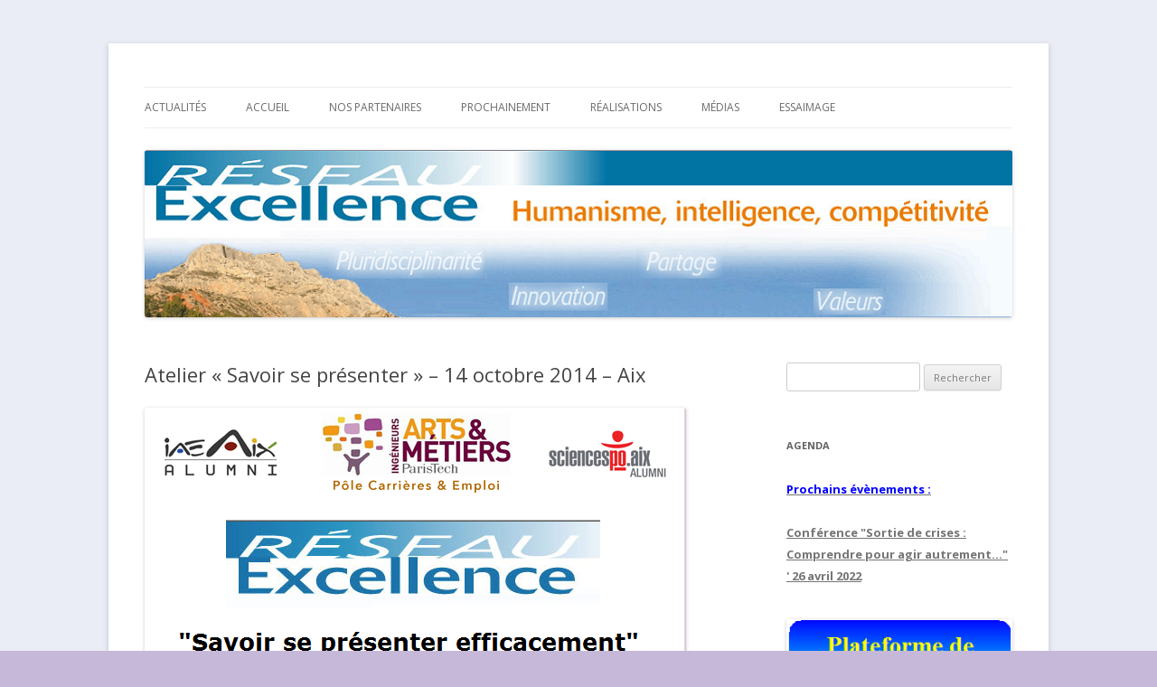

--- FILE ---
content_type: text/html; charset=UTF-8
request_url: https://www.reseau-excellence.com/2014/10/08/atelier-savoir-se-presenter-14-octobre-2014-aix/
body_size: 12471
content:
<!DOCTYPE html>
<!--[if IE 7]>
<html class="ie ie7" lang="fr-FR">
<![endif]-->
<!--[if IE 8]>
<html class="ie ie8" lang="fr-FR">
<![endif]-->
<!--[if !(IE 7) & !(IE 8)]><!-->
<html lang="fr-FR">
<!--<![endif]-->
<head>
<meta charset="UTF-8" />
<meta name="viewport" content="width=device-width" />
<title>Atelier &quot;Savoir se présenter&quot; - 14 octobre 2014 - Aix - Réseau Excellence</title>
<link rel="profile" href="https://gmpg.org/xfn/11" />
<link rel="pingback" href="https://www.reseau-excellence.com/wordpress/xmlrpc.php">
<!--[if lt IE 9]>
<script src="https://www.reseau-excellence.com/wordpress/wp-content/themes/twentytwelve/js/html5.js?ver=3.7.0" type="text/javascript"></script>
<![endif]-->
<meta name='robots' content='index, follow, max-image-preview:large, max-snippet:-1, max-video-preview:-1' />

	<!-- This site is optimized with the Yoast SEO plugin v19.7.2 - https://yoast.com/wordpress/plugins/seo/ -->
	<link rel="canonical" href="https://www.reseau-excellence.com/2014/10/08/atelier-savoir-se-presenter-14-octobre-2014-aix/" />
	<meta property="og:locale" content="fr_FR" />
	<meta property="og:type" content="article" />
	<meta property="og:title" content="Atelier &quot;Savoir se présenter&quot; - 14 octobre 2014 - Aix - Réseau Excellence" />
	<meta property="og:url" content="https://www.reseau-excellence.com/2014/10/08/atelier-savoir-se-presenter-14-octobre-2014-aix/" />
	<meta property="og:site_name" content="Réseau Excellence" />
	<meta property="article:published_time" content="2014-10-08T21:02:27+00:00" />
	<meta property="article:modified_time" content="2014-10-08T21:04:17+00:00" />
	<meta property="og:image" content="https://www.reseau-excellence.com/wordpress/wp-content/uploads/2014/10/Savoirsepresenter.png" />
	<meta name="author" content="REX" />
	<meta name="twitter:label1" content="Écrit par" />
	<meta name="twitter:data1" content="REX" />
	<script type="application/ld+json" class="yoast-schema-graph">{"@context":"https://schema.org","@graph":[{"@type":"WebPage","@id":"https://www.reseau-excellence.com/2014/10/08/atelier-savoir-se-presenter-14-octobre-2014-aix/","url":"https://www.reseau-excellence.com/2014/10/08/atelier-savoir-se-presenter-14-octobre-2014-aix/","name":"Atelier \"Savoir se présenter\" - 14 octobre 2014 - Aix - Réseau Excellence","isPartOf":{"@id":"https://www.reseau-excellence.com/#website"},"primaryImageOfPage":{"@id":"https://www.reseau-excellence.com/2014/10/08/atelier-savoir-se-presenter-14-octobre-2014-aix/#primaryimage"},"image":{"@id":"https://www.reseau-excellence.com/2014/10/08/atelier-savoir-se-presenter-14-octobre-2014-aix/#primaryimage"},"thumbnailUrl":"https://www.reseau-excellence.com/wordpress/wp-content/uploads/2014/10/Savoirsepresenter.png","datePublished":"2014-10-08T21:02:27+00:00","dateModified":"2014-10-08T21:04:17+00:00","author":{"@id":"https://www.reseau-excellence.com/#/schema/person/012ed9ec17699e2c0b25ae3ef58863cd"},"breadcrumb":{"@id":"https://www.reseau-excellence.com/2014/10/08/atelier-savoir-se-presenter-14-octobre-2014-aix/#breadcrumb"},"inLanguage":"fr-FR","potentialAction":[{"@type":"ReadAction","target":["https://www.reseau-excellence.com/2014/10/08/atelier-savoir-se-presenter-14-octobre-2014-aix/"]}]},{"@type":"ImageObject","inLanguage":"fr-FR","@id":"https://www.reseau-excellence.com/2014/10/08/atelier-savoir-se-presenter-14-octobre-2014-aix/#primaryimage","url":"https://www.reseau-excellence.com/wordpress/wp-content/uploads/2014/10/Savoirsepresenter.png","contentUrl":"https://www.reseau-excellence.com/wordpress/wp-content/uploads/2014/10/Savoirsepresenter.png"},{"@type":"BreadcrumbList","@id":"https://www.reseau-excellence.com/2014/10/08/atelier-savoir-se-presenter-14-octobre-2014-aix/#breadcrumb","itemListElement":[{"@type":"ListItem","position":1,"name":"Home","item":"https://www.reseau-excellence.com/"},{"@type":"ListItem","position":2,"name":"Atelier « Savoir se présenter » &#8211; 14 octobre 2014 &#8211; Aix"}]},{"@type":"WebSite","@id":"https://www.reseau-excellence.com/#website","url":"https://www.reseau-excellence.com/","name":"Réseau Excellence","description":"Le réseau des diplômés IAE, IEP et Arts &amp; Métiers en Provence","potentialAction":[{"@type":"SearchAction","target":{"@type":"EntryPoint","urlTemplate":"https://www.reseau-excellence.com/?s={search_term_string}"},"query-input":"required name=search_term_string"}],"inLanguage":"fr-FR"},{"@type":"Person","@id":"https://www.reseau-excellence.com/#/schema/person/012ed9ec17699e2c0b25ae3ef58863cd","name":"REX"}]}</script>
	<!-- / Yoast SEO plugin. -->


<link rel='dns-prefetch' href='//fonts.googleapis.com' />
<link href='https://fonts.gstatic.com' crossorigin rel='preconnect' />
<link rel="alternate" type="application/rss+xml" title="Réseau Excellence &raquo; Flux" href="https://www.reseau-excellence.com/feed/" />
<link rel="alternate" type="application/rss+xml" title="Réseau Excellence &raquo; Flux des commentaires" href="https://www.reseau-excellence.com/comments/feed/" />
		<!-- This site uses the Google Analytics by MonsterInsights plugin v8.10.0 - Using Analytics tracking - https://www.monsterinsights.com/ -->
							<script
				src="//www.googletagmanager.com/gtag/js?id=UA-45199731-1"  data-cfasync="false" data-wpfc-render="false" type="text/javascript" async></script>
			<script data-cfasync="false" data-wpfc-render="false" type="text/javascript">
				var mi_version = '8.10.0';
				var mi_track_user = true;
				var mi_no_track_reason = '';
				
								var disableStrs = [
															'ga-disable-UA-45199731-1',
									];

				/* Function to detect opted out users */
				function __gtagTrackerIsOptedOut() {
					for (var index = 0; index < disableStrs.length; index++) {
						if (document.cookie.indexOf(disableStrs[index] + '=true') > -1) {
							return true;
						}
					}

					return false;
				}

				/* Disable tracking if the opt-out cookie exists. */
				if (__gtagTrackerIsOptedOut()) {
					for (var index = 0; index < disableStrs.length; index++) {
						window[disableStrs[index]] = true;
					}
				}

				/* Opt-out function */
				function __gtagTrackerOptout() {
					for (var index = 0; index < disableStrs.length; index++) {
						document.cookie = disableStrs[index] + '=true; expires=Thu, 31 Dec 2099 23:59:59 UTC; path=/';
						window[disableStrs[index]] = true;
					}
				}

				if ('undefined' === typeof gaOptout) {
					function gaOptout() {
						__gtagTrackerOptout();
					}
				}
								window.dataLayer = window.dataLayer || [];

				window.MonsterInsightsDualTracker = {
					helpers: {},
					trackers: {},
				};
				if (mi_track_user) {
					function __gtagDataLayer() {
						dataLayer.push(arguments);
					}

					function __gtagTracker(type, name, parameters) {
						if (!parameters) {
							parameters = {};
						}

						if (parameters.send_to) {
							__gtagDataLayer.apply(null, arguments);
							return;
						}

						if (type === 'event') {
							
														parameters.send_to = monsterinsights_frontend.ua;
							__gtagDataLayer(type, name, parameters);
													} else {
							__gtagDataLayer.apply(null, arguments);
						}
					}

					__gtagTracker('js', new Date());
					__gtagTracker('set', {
						'developer_id.dZGIzZG': true,
											});
															__gtagTracker('config', 'UA-45199731-1', {"forceSSL":"true"} );
										window.gtag = __gtagTracker;										(function () {
						/* https://developers.google.com/analytics/devguides/collection/analyticsjs/ */
						/* ga and __gaTracker compatibility shim. */
						var noopfn = function () {
							return null;
						};
						var newtracker = function () {
							return new Tracker();
						};
						var Tracker = function () {
							return null;
						};
						var p = Tracker.prototype;
						p.get = noopfn;
						p.set = noopfn;
						p.send = function () {
							var args = Array.prototype.slice.call(arguments);
							args.unshift('send');
							__gaTracker.apply(null, args);
						};
						var __gaTracker = function () {
							var len = arguments.length;
							if (len === 0) {
								return;
							}
							var f = arguments[len - 1];
							if (typeof f !== 'object' || f === null || typeof f.hitCallback !== 'function') {
								if ('send' === arguments[0]) {
									var hitConverted, hitObject = false, action;
									if ('event' === arguments[1]) {
										if ('undefined' !== typeof arguments[3]) {
											hitObject = {
												'eventAction': arguments[3],
												'eventCategory': arguments[2],
												'eventLabel': arguments[4],
												'value': arguments[5] ? arguments[5] : 1,
											}
										}
									}
									if ('pageview' === arguments[1]) {
										if ('undefined' !== typeof arguments[2]) {
											hitObject = {
												'eventAction': 'page_view',
												'page_path': arguments[2],
											}
										}
									}
									if (typeof arguments[2] === 'object') {
										hitObject = arguments[2];
									}
									if (typeof arguments[5] === 'object') {
										Object.assign(hitObject, arguments[5]);
									}
									if ('undefined' !== typeof arguments[1].hitType) {
										hitObject = arguments[1];
										if ('pageview' === hitObject.hitType) {
											hitObject.eventAction = 'page_view';
										}
									}
									if (hitObject) {
										action = 'timing' === arguments[1].hitType ? 'timing_complete' : hitObject.eventAction;
										hitConverted = mapArgs(hitObject);
										__gtagTracker('event', action, hitConverted);
									}
								}
								return;
							}

							function mapArgs(args) {
								var arg, hit = {};
								var gaMap = {
									'eventCategory': 'event_category',
									'eventAction': 'event_action',
									'eventLabel': 'event_label',
									'eventValue': 'event_value',
									'nonInteraction': 'non_interaction',
									'timingCategory': 'event_category',
									'timingVar': 'name',
									'timingValue': 'value',
									'timingLabel': 'event_label',
									'page': 'page_path',
									'location': 'page_location',
									'title': 'page_title',
								};
								for (arg in args) {
																		if (!(!args.hasOwnProperty(arg) || !gaMap.hasOwnProperty(arg))) {
										hit[gaMap[arg]] = args[arg];
									} else {
										hit[arg] = args[arg];
									}
								}
								return hit;
							}

							try {
								f.hitCallback();
							} catch (ex) {
							}
						};
						__gaTracker.create = newtracker;
						__gaTracker.getByName = newtracker;
						__gaTracker.getAll = function () {
							return [];
						};
						__gaTracker.remove = noopfn;
						__gaTracker.loaded = true;
						window['__gaTracker'] = __gaTracker;
					})();
									} else {
										console.log("");
					(function () {
						function __gtagTracker() {
							return null;
						}

						window['__gtagTracker'] = __gtagTracker;
						window['gtag'] = __gtagTracker;
					})();
									}
			</script>
				<!-- / Google Analytics by MonsterInsights -->
		<script type="text/javascript">
/* <![CDATA[ */
window._wpemojiSettings = {"baseUrl":"https:\/\/s.w.org\/images\/core\/emoji\/15.0.3\/72x72\/","ext":".png","svgUrl":"https:\/\/s.w.org\/images\/core\/emoji\/15.0.3\/svg\/","svgExt":".svg","source":{"concatemoji":"https:\/\/www.reseau-excellence.com\/wordpress\/wp-includes\/js\/wp-emoji-release.min.js?ver=82cc3a584c0adffce623a122fbc8d4a9"}};
/*! This file is auto-generated */
!function(i,n){var o,s,e;function c(e){try{var t={supportTests:e,timestamp:(new Date).valueOf()};sessionStorage.setItem(o,JSON.stringify(t))}catch(e){}}function p(e,t,n){e.clearRect(0,0,e.canvas.width,e.canvas.height),e.fillText(t,0,0);var t=new Uint32Array(e.getImageData(0,0,e.canvas.width,e.canvas.height).data),r=(e.clearRect(0,0,e.canvas.width,e.canvas.height),e.fillText(n,0,0),new Uint32Array(e.getImageData(0,0,e.canvas.width,e.canvas.height).data));return t.every(function(e,t){return e===r[t]})}function u(e,t,n){switch(t){case"flag":return n(e,"\ud83c\udff3\ufe0f\u200d\u26a7\ufe0f","\ud83c\udff3\ufe0f\u200b\u26a7\ufe0f")?!1:!n(e,"\ud83c\uddfa\ud83c\uddf3","\ud83c\uddfa\u200b\ud83c\uddf3")&&!n(e,"\ud83c\udff4\udb40\udc67\udb40\udc62\udb40\udc65\udb40\udc6e\udb40\udc67\udb40\udc7f","\ud83c\udff4\u200b\udb40\udc67\u200b\udb40\udc62\u200b\udb40\udc65\u200b\udb40\udc6e\u200b\udb40\udc67\u200b\udb40\udc7f");case"emoji":return!n(e,"\ud83d\udc26\u200d\u2b1b","\ud83d\udc26\u200b\u2b1b")}return!1}function f(e,t,n){var r="undefined"!=typeof WorkerGlobalScope&&self instanceof WorkerGlobalScope?new OffscreenCanvas(300,150):i.createElement("canvas"),a=r.getContext("2d",{willReadFrequently:!0}),o=(a.textBaseline="top",a.font="600 32px Arial",{});return e.forEach(function(e){o[e]=t(a,e,n)}),o}function t(e){var t=i.createElement("script");t.src=e,t.defer=!0,i.head.appendChild(t)}"undefined"!=typeof Promise&&(o="wpEmojiSettingsSupports",s=["flag","emoji"],n.supports={everything:!0,everythingExceptFlag:!0},e=new Promise(function(e){i.addEventListener("DOMContentLoaded",e,{once:!0})}),new Promise(function(t){var n=function(){try{var e=JSON.parse(sessionStorage.getItem(o));if("object"==typeof e&&"number"==typeof e.timestamp&&(new Date).valueOf()<e.timestamp+604800&&"object"==typeof e.supportTests)return e.supportTests}catch(e){}return null}();if(!n){if("undefined"!=typeof Worker&&"undefined"!=typeof OffscreenCanvas&&"undefined"!=typeof URL&&URL.createObjectURL&&"undefined"!=typeof Blob)try{var e="postMessage("+f.toString()+"("+[JSON.stringify(s),u.toString(),p.toString()].join(",")+"));",r=new Blob([e],{type:"text/javascript"}),a=new Worker(URL.createObjectURL(r),{name:"wpTestEmojiSupports"});return void(a.onmessage=function(e){c(n=e.data),a.terminate(),t(n)})}catch(e){}c(n=f(s,u,p))}t(n)}).then(function(e){for(var t in e)n.supports[t]=e[t],n.supports.everything=n.supports.everything&&n.supports[t],"flag"!==t&&(n.supports.everythingExceptFlag=n.supports.everythingExceptFlag&&n.supports[t]);n.supports.everythingExceptFlag=n.supports.everythingExceptFlag&&!n.supports.flag,n.DOMReady=!1,n.readyCallback=function(){n.DOMReady=!0}}).then(function(){return e}).then(function(){var e;n.supports.everything||(n.readyCallback(),(e=n.source||{}).concatemoji?t(e.concatemoji):e.wpemoji&&e.twemoji&&(t(e.twemoji),t(e.wpemoji)))}))}((window,document),window._wpemojiSettings);
/* ]]> */
</script>
<style id='wp-emoji-styles-inline-css' type='text/css'>

	img.wp-smiley, img.emoji {
		display: inline !important;
		border: none !important;
		box-shadow: none !important;
		height: 1em !important;
		width: 1em !important;
		margin: 0 0.07em !important;
		vertical-align: -0.1em !important;
		background: none !important;
		padding: 0 !important;
	}
</style>
<link rel='stylesheet' id='wp-block-library-css' href='https://www.reseau-excellence.com/wordpress/wp-includes/css/dist/block-library/style.min.css?ver=82cc3a584c0adffce623a122fbc8d4a9' type='text/css' media='all' />
<style id='wp-block-library-theme-inline-css' type='text/css'>
.wp-block-audio figcaption{color:#555;font-size:13px;text-align:center}.is-dark-theme .wp-block-audio figcaption{color:#ffffffa6}.wp-block-audio{margin:0 0 1em}.wp-block-code{border:1px solid #ccc;border-radius:4px;font-family:Menlo,Consolas,monaco,monospace;padding:.8em 1em}.wp-block-embed figcaption{color:#555;font-size:13px;text-align:center}.is-dark-theme .wp-block-embed figcaption{color:#ffffffa6}.wp-block-embed{margin:0 0 1em}.blocks-gallery-caption{color:#555;font-size:13px;text-align:center}.is-dark-theme .blocks-gallery-caption{color:#ffffffa6}.wp-block-image figcaption{color:#555;font-size:13px;text-align:center}.is-dark-theme .wp-block-image figcaption{color:#ffffffa6}.wp-block-image{margin:0 0 1em}.wp-block-pullquote{border-bottom:4px solid;border-top:4px solid;color:currentColor;margin-bottom:1.75em}.wp-block-pullquote cite,.wp-block-pullquote footer,.wp-block-pullquote__citation{color:currentColor;font-size:.8125em;font-style:normal;text-transform:uppercase}.wp-block-quote{border-left:.25em solid;margin:0 0 1.75em;padding-left:1em}.wp-block-quote cite,.wp-block-quote footer{color:currentColor;font-size:.8125em;font-style:normal;position:relative}.wp-block-quote.has-text-align-right{border-left:none;border-right:.25em solid;padding-left:0;padding-right:1em}.wp-block-quote.has-text-align-center{border:none;padding-left:0}.wp-block-quote.is-large,.wp-block-quote.is-style-large,.wp-block-quote.is-style-plain{border:none}.wp-block-search .wp-block-search__label{font-weight:700}.wp-block-search__button{border:1px solid #ccc;padding:.375em .625em}:where(.wp-block-group.has-background){padding:1.25em 2.375em}.wp-block-separator.has-css-opacity{opacity:.4}.wp-block-separator{border:none;border-bottom:2px solid;margin-left:auto;margin-right:auto}.wp-block-separator.has-alpha-channel-opacity{opacity:1}.wp-block-separator:not(.is-style-wide):not(.is-style-dots){width:100px}.wp-block-separator.has-background:not(.is-style-dots){border-bottom:none;height:1px}.wp-block-separator.has-background:not(.is-style-wide):not(.is-style-dots){height:2px}.wp-block-table{margin:0 0 1em}.wp-block-table td,.wp-block-table th{word-break:normal}.wp-block-table figcaption{color:#555;font-size:13px;text-align:center}.is-dark-theme .wp-block-table figcaption{color:#ffffffa6}.wp-block-video figcaption{color:#555;font-size:13px;text-align:center}.is-dark-theme .wp-block-video figcaption{color:#ffffffa6}.wp-block-video{margin:0 0 1em}.wp-block-template-part.has-background{margin-bottom:0;margin-top:0;padding:1.25em 2.375em}
</style>
<style id='classic-theme-styles-inline-css' type='text/css'>
/*! This file is auto-generated */
.wp-block-button__link{color:#fff;background-color:#32373c;border-radius:9999px;box-shadow:none;text-decoration:none;padding:calc(.667em + 2px) calc(1.333em + 2px);font-size:1.125em}.wp-block-file__button{background:#32373c;color:#fff;text-decoration:none}
</style>
<style id='global-styles-inline-css' type='text/css'>
body{--wp--preset--color--black: #000000;--wp--preset--color--cyan-bluish-gray: #abb8c3;--wp--preset--color--white: #fff;--wp--preset--color--pale-pink: #f78da7;--wp--preset--color--vivid-red: #cf2e2e;--wp--preset--color--luminous-vivid-orange: #ff6900;--wp--preset--color--luminous-vivid-amber: #fcb900;--wp--preset--color--light-green-cyan: #7bdcb5;--wp--preset--color--vivid-green-cyan: #00d084;--wp--preset--color--pale-cyan-blue: #8ed1fc;--wp--preset--color--vivid-cyan-blue: #0693e3;--wp--preset--color--vivid-purple: #9b51e0;--wp--preset--color--blue: #21759b;--wp--preset--color--dark-gray: #444;--wp--preset--color--medium-gray: #9f9f9f;--wp--preset--color--light-gray: #e6e6e6;--wp--preset--gradient--vivid-cyan-blue-to-vivid-purple: linear-gradient(135deg,rgba(6,147,227,1) 0%,rgb(155,81,224) 100%);--wp--preset--gradient--light-green-cyan-to-vivid-green-cyan: linear-gradient(135deg,rgb(122,220,180) 0%,rgb(0,208,130) 100%);--wp--preset--gradient--luminous-vivid-amber-to-luminous-vivid-orange: linear-gradient(135deg,rgba(252,185,0,1) 0%,rgba(255,105,0,1) 100%);--wp--preset--gradient--luminous-vivid-orange-to-vivid-red: linear-gradient(135deg,rgba(255,105,0,1) 0%,rgb(207,46,46) 100%);--wp--preset--gradient--very-light-gray-to-cyan-bluish-gray: linear-gradient(135deg,rgb(238,238,238) 0%,rgb(169,184,195) 100%);--wp--preset--gradient--cool-to-warm-spectrum: linear-gradient(135deg,rgb(74,234,220) 0%,rgb(151,120,209) 20%,rgb(207,42,186) 40%,rgb(238,44,130) 60%,rgb(251,105,98) 80%,rgb(254,248,76) 100%);--wp--preset--gradient--blush-light-purple: linear-gradient(135deg,rgb(255,206,236) 0%,rgb(152,150,240) 100%);--wp--preset--gradient--blush-bordeaux: linear-gradient(135deg,rgb(254,205,165) 0%,rgb(254,45,45) 50%,rgb(107,0,62) 100%);--wp--preset--gradient--luminous-dusk: linear-gradient(135deg,rgb(255,203,112) 0%,rgb(199,81,192) 50%,rgb(65,88,208) 100%);--wp--preset--gradient--pale-ocean: linear-gradient(135deg,rgb(255,245,203) 0%,rgb(182,227,212) 50%,rgb(51,167,181) 100%);--wp--preset--gradient--electric-grass: linear-gradient(135deg,rgb(202,248,128) 0%,rgb(113,206,126) 100%);--wp--preset--gradient--midnight: linear-gradient(135deg,rgb(2,3,129) 0%,rgb(40,116,252) 100%);--wp--preset--font-size--small: 13px;--wp--preset--font-size--medium: 20px;--wp--preset--font-size--large: 36px;--wp--preset--font-size--x-large: 42px;--wp--preset--spacing--20: 0.44rem;--wp--preset--spacing--30: 0.67rem;--wp--preset--spacing--40: 1rem;--wp--preset--spacing--50: 1.5rem;--wp--preset--spacing--60: 2.25rem;--wp--preset--spacing--70: 3.38rem;--wp--preset--spacing--80: 5.06rem;--wp--preset--shadow--natural: 6px 6px 9px rgba(0, 0, 0, 0.2);--wp--preset--shadow--deep: 12px 12px 50px rgba(0, 0, 0, 0.4);--wp--preset--shadow--sharp: 6px 6px 0px rgba(0, 0, 0, 0.2);--wp--preset--shadow--outlined: 6px 6px 0px -3px rgba(255, 255, 255, 1), 6px 6px rgba(0, 0, 0, 1);--wp--preset--shadow--crisp: 6px 6px 0px rgba(0, 0, 0, 1);}:where(.is-layout-flex){gap: 0.5em;}:where(.is-layout-grid){gap: 0.5em;}body .is-layout-flex{display: flex;}body .is-layout-flex{flex-wrap: wrap;align-items: center;}body .is-layout-flex > *{margin: 0;}body .is-layout-grid{display: grid;}body .is-layout-grid > *{margin: 0;}:where(.wp-block-columns.is-layout-flex){gap: 2em;}:where(.wp-block-columns.is-layout-grid){gap: 2em;}:where(.wp-block-post-template.is-layout-flex){gap: 1.25em;}:where(.wp-block-post-template.is-layout-grid){gap: 1.25em;}.has-black-color{color: var(--wp--preset--color--black) !important;}.has-cyan-bluish-gray-color{color: var(--wp--preset--color--cyan-bluish-gray) !important;}.has-white-color{color: var(--wp--preset--color--white) !important;}.has-pale-pink-color{color: var(--wp--preset--color--pale-pink) !important;}.has-vivid-red-color{color: var(--wp--preset--color--vivid-red) !important;}.has-luminous-vivid-orange-color{color: var(--wp--preset--color--luminous-vivid-orange) !important;}.has-luminous-vivid-amber-color{color: var(--wp--preset--color--luminous-vivid-amber) !important;}.has-light-green-cyan-color{color: var(--wp--preset--color--light-green-cyan) !important;}.has-vivid-green-cyan-color{color: var(--wp--preset--color--vivid-green-cyan) !important;}.has-pale-cyan-blue-color{color: var(--wp--preset--color--pale-cyan-blue) !important;}.has-vivid-cyan-blue-color{color: var(--wp--preset--color--vivid-cyan-blue) !important;}.has-vivid-purple-color{color: var(--wp--preset--color--vivid-purple) !important;}.has-black-background-color{background-color: var(--wp--preset--color--black) !important;}.has-cyan-bluish-gray-background-color{background-color: var(--wp--preset--color--cyan-bluish-gray) !important;}.has-white-background-color{background-color: var(--wp--preset--color--white) !important;}.has-pale-pink-background-color{background-color: var(--wp--preset--color--pale-pink) !important;}.has-vivid-red-background-color{background-color: var(--wp--preset--color--vivid-red) !important;}.has-luminous-vivid-orange-background-color{background-color: var(--wp--preset--color--luminous-vivid-orange) !important;}.has-luminous-vivid-amber-background-color{background-color: var(--wp--preset--color--luminous-vivid-amber) !important;}.has-light-green-cyan-background-color{background-color: var(--wp--preset--color--light-green-cyan) !important;}.has-vivid-green-cyan-background-color{background-color: var(--wp--preset--color--vivid-green-cyan) !important;}.has-pale-cyan-blue-background-color{background-color: var(--wp--preset--color--pale-cyan-blue) !important;}.has-vivid-cyan-blue-background-color{background-color: var(--wp--preset--color--vivid-cyan-blue) !important;}.has-vivid-purple-background-color{background-color: var(--wp--preset--color--vivid-purple) !important;}.has-black-border-color{border-color: var(--wp--preset--color--black) !important;}.has-cyan-bluish-gray-border-color{border-color: var(--wp--preset--color--cyan-bluish-gray) !important;}.has-white-border-color{border-color: var(--wp--preset--color--white) !important;}.has-pale-pink-border-color{border-color: var(--wp--preset--color--pale-pink) !important;}.has-vivid-red-border-color{border-color: var(--wp--preset--color--vivid-red) !important;}.has-luminous-vivid-orange-border-color{border-color: var(--wp--preset--color--luminous-vivid-orange) !important;}.has-luminous-vivid-amber-border-color{border-color: var(--wp--preset--color--luminous-vivid-amber) !important;}.has-light-green-cyan-border-color{border-color: var(--wp--preset--color--light-green-cyan) !important;}.has-vivid-green-cyan-border-color{border-color: var(--wp--preset--color--vivid-green-cyan) !important;}.has-pale-cyan-blue-border-color{border-color: var(--wp--preset--color--pale-cyan-blue) !important;}.has-vivid-cyan-blue-border-color{border-color: var(--wp--preset--color--vivid-cyan-blue) !important;}.has-vivid-purple-border-color{border-color: var(--wp--preset--color--vivid-purple) !important;}.has-vivid-cyan-blue-to-vivid-purple-gradient-background{background: var(--wp--preset--gradient--vivid-cyan-blue-to-vivid-purple) !important;}.has-light-green-cyan-to-vivid-green-cyan-gradient-background{background: var(--wp--preset--gradient--light-green-cyan-to-vivid-green-cyan) !important;}.has-luminous-vivid-amber-to-luminous-vivid-orange-gradient-background{background: var(--wp--preset--gradient--luminous-vivid-amber-to-luminous-vivid-orange) !important;}.has-luminous-vivid-orange-to-vivid-red-gradient-background{background: var(--wp--preset--gradient--luminous-vivid-orange-to-vivid-red) !important;}.has-very-light-gray-to-cyan-bluish-gray-gradient-background{background: var(--wp--preset--gradient--very-light-gray-to-cyan-bluish-gray) !important;}.has-cool-to-warm-spectrum-gradient-background{background: var(--wp--preset--gradient--cool-to-warm-spectrum) !important;}.has-blush-light-purple-gradient-background{background: var(--wp--preset--gradient--blush-light-purple) !important;}.has-blush-bordeaux-gradient-background{background: var(--wp--preset--gradient--blush-bordeaux) !important;}.has-luminous-dusk-gradient-background{background: var(--wp--preset--gradient--luminous-dusk) !important;}.has-pale-ocean-gradient-background{background: var(--wp--preset--gradient--pale-ocean) !important;}.has-electric-grass-gradient-background{background: var(--wp--preset--gradient--electric-grass) !important;}.has-midnight-gradient-background{background: var(--wp--preset--gradient--midnight) !important;}.has-small-font-size{font-size: var(--wp--preset--font-size--small) !important;}.has-medium-font-size{font-size: var(--wp--preset--font-size--medium) !important;}.has-large-font-size{font-size: var(--wp--preset--font-size--large) !important;}.has-x-large-font-size{font-size: var(--wp--preset--font-size--x-large) !important;}
.wp-block-navigation a:where(:not(.wp-element-button)){color: inherit;}
:where(.wp-block-post-template.is-layout-flex){gap: 1.25em;}:where(.wp-block-post-template.is-layout-grid){gap: 1.25em;}
:where(.wp-block-columns.is-layout-flex){gap: 2em;}:where(.wp-block-columns.is-layout-grid){gap: 2em;}
.wp-block-pullquote{font-size: 1.5em;line-height: 1.6;}
</style>
<link rel='stylesheet' id='eme-jquery-timepicker-css' href='https://www.reseau-excellence.com/wordpress/wp-content/plugins/events-made-easy/js/jquery-timepicker/jquery.timepicker.min.css?ver=82cc3a584c0adffce623a122fbc8d4a9' type='text/css' media='all' />
<link rel='stylesheet' id='eme-jquery-fdatepicker-css' href='https://www.reseau-excellence.com/wordpress/wp-content/plugins/events-made-easy/js/fdatepicker/css/fdatepicker.min.css?ver=82cc3a584c0adffce623a122fbc8d4a9' type='text/css' media='all' />
<link rel='stylesheet' id='eme-jquery-ui-css-css' href='https://www.reseau-excellence.com/wordpress/wp-content/plugins/events-made-easy/css/jquery-ui-theme-smoothness-1.11.3/jquery-ui.min.css?ver=82cc3a584c0adffce623a122fbc8d4a9' type='text/css' media='all' />
<link rel='stylesheet' id='eme-jquery-ui-autocomplete-css' href='https://www.reseau-excellence.com/wordpress/wp-content/plugins/events-made-easy/css/jquery.autocomplete.css?ver=82cc3a584c0adffce623a122fbc8d4a9' type='text/css' media='all' />
<link rel='stylesheet' id='eme-jquery-select2-css-css' href='https://www.reseau-excellence.com/wordpress/wp-content/plugins/events-made-easy/js/jquery-select2/select2-4.1.0-rc.0/dist/css/select2.min.css?ver=82cc3a584c0adffce623a122fbc8d4a9' type='text/css' media='all' />
<link rel='stylesheet' id='eme_textsec-css' href='https://www.reseau-excellence.com/wordpress/wp-content/plugins/events-made-easy/css/text-security/text-security-disc.css?ver=82cc3a584c0adffce623a122fbc8d4a9' type='text/css' media='all' />
<link rel='stylesheet' id='eme_stylesheet-css' href='https://www.reseau-excellence.com/wordpress/wp-content/plugins/events-made-easy/css/eme.css?ver=82cc3a584c0adffce623a122fbc8d4a9' type='text/css' media='all' />
<link rel='stylesheet' id='eme-leaflet-css-css' href='https://www.reseau-excellence.com/wordpress/wp-content/plugins/events-made-easy/js/leaflet-1.8.0/leaflet.css?ver=82cc3a584c0adffce623a122fbc8d4a9' type='text/css' media='all' />
<link rel='stylesheet' id='twentytwelve-fonts-css' href='https://fonts.googleapis.com/css?family=Open+Sans%3A400italic%2C700italic%2C400%2C700&#038;subset=latin%2Clatin-ext&#038;display=fallback' type='text/css' media='all' />
<link rel='stylesheet' id='twentytwelve-style-css' href='https://www.reseau-excellence.com/wordpress/wp-content/themes/twentytwelve/style.css?ver=20190507' type='text/css' media='all' />
<link rel='stylesheet' id='twentytwelve-block-style-css' href='https://www.reseau-excellence.com/wordpress/wp-content/themes/twentytwelve/css/blocks.css?ver=20190406' type='text/css' media='all' />
<!--[if lt IE 9]>
<link rel='stylesheet' id='twentytwelve-ie-css' href='https://www.reseau-excellence.com/wordpress/wp-content/themes/twentytwelve/css/ie.css?ver=20150214' type='text/css' media='all' />
<![endif]-->
<script type="text/javascript" src="https://www.reseau-excellence.com/wordpress/wp-content/plugins/google-analytics-for-wordpress/assets/js/frontend-gtag.min.js?ver=8.10.0" id="monsterinsights-frontend-script-js"></script>
<script data-cfasync="false" data-wpfc-render="false" type="text/javascript" id='monsterinsights-frontend-script-js-extra'>/* <![CDATA[ */
var monsterinsights_frontend = {"js_events_tracking":"true","download_extensions":"doc,pdf,ppt,zip,xls,docx,pptx,xlsx","inbound_paths":"[]","home_url":"https:\/\/www.reseau-excellence.com","hash_tracking":"false","ua":"UA-45199731-1","v4_id":""};/* ]]> */
</script>
<script type="text/javascript" src="https://www.reseau-excellence.com/wordpress/wp-includes/js/jquery/jquery.min.js?ver=3.7.1" id="jquery-core-js"></script>
<script type="text/javascript" src="https://www.reseau-excellence.com/wordpress/wp-includes/js/jquery/jquery-migrate.min.js?ver=3.4.1" id="jquery-migrate-js"></script>
<script type="text/javascript" id="eme-client_clock_submit-js-extra">
/* <![CDATA[ */
var emeclock = {"translate_ajax_url":"https:\/\/www.reseau-excellence.com\/wordpress\/wp-admin\/admin-ajax.php"};
/* ]]> */
</script>
<script type="text/javascript" src="https://www.reseau-excellence.com/wordpress/wp-content/plugins/events-made-easy/js/client-clock.js?ver=2.3.1" id="eme-client_clock_submit-js"></script>
<link rel="https://api.w.org/" href="https://www.reseau-excellence.com/wp-json/" /><link rel="alternate" type="application/json" href="https://www.reseau-excellence.com/wp-json/wp/v2/posts/2922" /><link rel="EditURI" type="application/rsd+xml" title="RSD" href="https://www.reseau-excellence.com/wordpress/xmlrpc.php?rsd" />

<link rel='shortlink' href='https://www.reseau-excellence.com/?p=2922' />
<link rel="alternate" type="application/json+oembed" href="https://www.reseau-excellence.com/wp-json/oembed/1.0/embed?url=https%3A%2F%2Fwww.reseau-excellence.com%2F2014%2F10%2F08%2Fatelier-savoir-se-presenter-14-octobre-2014-aix%2F" />
<link rel="alternate" type="text/xml+oembed" href="https://www.reseau-excellence.com/wp-json/oembed/1.0/embed?url=https%3A%2F%2Fwww.reseau-excellence.com%2F2014%2F10%2F08%2Fatelier-savoir-se-presenter-14-octobre-2014-aix%2F&#038;format=xml" />
<script type="text/javascript">
(function(url){
	if(/(?:Chrome\/26\.0\.1410\.63 Safari\/537\.31|WordfenceTestMonBot)/.test(navigator.userAgent)){ return; }
	var addEvent = function(evt, handler) {
		if (window.addEventListener) {
			document.addEventListener(evt, handler, false);
		} else if (window.attachEvent) {
			document.attachEvent('on' + evt, handler);
		}
	};
	var removeEvent = function(evt, handler) {
		if (window.removeEventListener) {
			document.removeEventListener(evt, handler, false);
		} else if (window.detachEvent) {
			document.detachEvent('on' + evt, handler);
		}
	};
	var evts = 'contextmenu dblclick drag dragend dragenter dragleave dragover dragstart drop keydown keypress keyup mousedown mousemove mouseout mouseover mouseup mousewheel scroll'.split(' ');
	var logHuman = function() {
		if (window.wfLogHumanRan) { return; }
		window.wfLogHumanRan = true;
		var wfscr = document.createElement('script');
		wfscr.type = 'text/javascript';
		wfscr.async = true;
		wfscr.src = url + '&r=' + Math.random();
		(document.getElementsByTagName('head')[0]||document.getElementsByTagName('body')[0]).appendChild(wfscr);
		for (var i = 0; i < evts.length; i++) {
			removeEvent(evts[i], logHuman);
		}
	};
	for (var i = 0; i < evts.length; i++) {
		addEvent(evts[i], logHuman);
	}
})('//www.reseau-excellence.com/?wordfence_lh=1&hid=57BAD3D1C4C4E5F4B6FA57D72ADE1BC0');
</script>	<style type="text/css" id="twentytwelve-header-css">
		.site-title,
	.site-description {
		position: absolute;
		clip: rect(1px 1px 1px 1px); /* IE7 */
		clip: rect(1px, 1px, 1px, 1px);
	}
			</style>
	<style type="text/css" id="custom-background-css">
body.custom-background { background-color: #c5b8d8; background-image: url("https://www.reseau-excellence.com/wordpress/wp-content/uploads/2013/06/Fond-bleugris.png"); background-position: center top; background-size: auto; background-repeat: repeat; background-attachment: fixed; }
</style>
	</head>

<body data-rsssl=1 class="post-template-default single single-post postid-2922 single-format-gallery custom-background wp-embed-responsive custom-font-enabled single-author">
<div id="page" class="hfeed site">
	<header id="masthead" class="site-header">
		<hgroup>
			<h1 class="site-title"><a href="https://www.reseau-excellence.com/" title="Réseau Excellence" rel="home">Réseau Excellence</a></h1>
			<h2 class="site-description">Le réseau des diplômés IAE, IEP et Arts &amp; Métiers en Provence</h2>
		</hgroup>

		<nav id="site-navigation" class="main-navigation">
			<button class="menu-toggle">Menu</button>
			<a class="assistive-text" href="#content" title="Aller au contenu">Aller au contenu</a>
			<div class="menu-rex-container"><ul id="menu-rex" class="nav-menu"><li id="menu-item-1905" class="menu-item menu-item-type-post_type menu-item-object-page menu-item-home menu-item-has-children menu-item-1905"><a href="https://www.reseau-excellence.com/">Actualités</a>
<ul class="sub-menu">
	<li id="menu-item-2866" class="menu-item menu-item-type-taxonomy menu-item-object-category menu-item-2866"><a href="https://www.reseau-excellence.com/reseau-excellence/">Réseau Excellence</a></li>
	<li id="menu-item-2867" class="menu-item menu-item-type-taxonomy menu-item-object-category menu-item-has-children menu-item-2867"><a href="https://www.reseau-excellence.com/dynamique-des-reseaux/">Dynamique des réseaux</a>
	<ul class="sub-menu">
		<li id="menu-item-2869" class="menu-item menu-item-type-taxonomy menu-item-object-category menu-item-2869"><a href="https://www.reseau-excellence.com/dynamique-des-reseaux/arts-metiers-paristech/">Arts &#038; Métiers Paristech</a></li>
		<li id="menu-item-2872" class="menu-item menu-item-type-taxonomy menu-item-object-category menu-item-2872"><a href="https://www.reseau-excellence.com/dynamique-des-reseaux/iep/">IEP</a></li>
		<li id="menu-item-2870" class="menu-item menu-item-type-taxonomy menu-item-object-category menu-item-2870"><a href="https://www.reseau-excellence.com/dynamique-des-reseaux/iae/">IAE</a></li>
		<li id="menu-item-2868" class="menu-item menu-item-type-taxonomy menu-item-object-category menu-item-2868"><a href="https://www.reseau-excellence.com/dynamique-des-reseaux/autres-reseaux/">Autres réseaux</a></li>
		<li id="menu-item-2871" class="menu-item menu-item-type-taxonomy menu-item-object-category menu-item-2871"><a href="https://www.reseau-excellence.com/dynamique-des-reseaux/entreprises/">Entreprises</a></li>
	</ul>
</li>
	<li id="menu-item-2865" class="menu-item menu-item-type-taxonomy menu-item-object-category current-post-ancestor current-menu-parent current-post-parent menu-item-2865"><a href="https://www.reseau-excellence.com/emploi-carrieres-formations/">Emploi &#8211; Carrières &#8211; Formations</a></li>
	<li id="menu-item-1902" class="menu-item menu-item-type-taxonomy menu-item-object-category menu-item-1902"><a href="https://www.reseau-excellence.com/expositions/">Expositions</a></li>
</ul>
</li>
<li id="menu-item-1906" class="menu-item menu-item-type-post_type menu-item-object-page menu-item-has-children menu-item-1906"><a href="https://www.reseau-excellence.com/about/">Accueil</a>
<ul class="sub-menu">
	<li id="menu-item-1927" class="menu-item menu-item-type-post_type menu-item-object-page menu-item-1927"><a href="https://www.reseau-excellence.com/about/qui/">Qui</a></li>
	<li id="menu-item-1910" class="menu-item menu-item-type-post_type menu-item-object-page menu-item-1910"><a href="https://www.reseau-excellence.com/about/pourquoi/">Pourquoi</a></li>
	<li id="menu-item-1909" class="menu-item menu-item-type-post_type menu-item-object-page menu-item-1909"><a href="https://www.reseau-excellence.com/about/objectif/">Objectif</a></li>
	<li id="menu-item-1907" class="menu-item menu-item-type-post_type menu-item-object-page menu-item-has-children menu-item-1907"><a href="https://www.reseau-excellence.com/about/lequipe-danimation/">L&rsquo;équipe d&rsquo;animation</a>
	<ul class="sub-menu">
		<li id="menu-item-2101" class="menu-item menu-item-type-post_type menu-item-object-page menu-item-2101"><a href="https://www.reseau-excellence.com/about/lequipe-danimation/organisation/">Organisation</a></li>
		<li id="menu-item-1908" class="menu-item menu-item-type-post_type menu-item-object-page menu-item-1908"><a href="https://www.reseau-excellence.com/about/lequipe-danimation/projets-en-cours/">Projets en cours</a></li>
		<li id="menu-item-2102" class="menu-item menu-item-type-post_type menu-item-object-page menu-item-2102"><a href="https://www.reseau-excellence.com/about/lequipe-danimation/agenda/">Agenda</a></li>
	</ul>
</li>
	<li id="menu-item-1915" class="menu-item menu-item-type-post_type menu-item-object-page menu-item-1915"><a href="https://www.reseau-excellence.com/nos-partenaires/reseaux-sociaux/">Les Membres</a></li>
</ul>
</li>
<li id="menu-item-1911" class="menu-item menu-item-type-post_type menu-item-object-page menu-item-has-children menu-item-1911"><a href="https://www.reseau-excellence.com/nos-partenaires/">Nos Partenaires</a>
<ul class="sub-menu">
	<li id="menu-item-1912" class="menu-item menu-item-type-post_type menu-item-object-page menu-item-1912"><a href="https://www.reseau-excellence.com/nos-partenaires/les-associations-de-diplomes/">Les associations de diplômés</a></li>
	<li id="menu-item-1913" class="menu-item menu-item-type-post_type menu-item-object-page menu-item-1913"><a href="https://www.reseau-excellence.com/nos-partenaires/les-ecoles/">Les écoles</a></li>
	<li id="menu-item-1914" class="menu-item menu-item-type-post_type menu-item-object-page menu-item-1914"><a href="https://www.reseau-excellence.com/nos-partenaires/les-sponsors/">Les sponsors</a></li>
	<li id="menu-item-1916" class="menu-item menu-item-type-post_type menu-item-object-page menu-item-1916"><a href="https://www.reseau-excellence.com/nos-partenaires/les-autres-reseaux/">Les autres réseaux</a></li>
</ul>
</li>
<li id="menu-item-1917" class="menu-item menu-item-type-post_type menu-item-object-page menu-item-has-children menu-item-1917"><a href="https://www.reseau-excellence.com/prochainement/">Prochainement</a>
<ul class="sub-menu">
	<li id="menu-item-2794" class="menu-item menu-item-type-post_type menu-item-object-page menu-item-2794"><a href="https://www.reseau-excellence.com/prochainement/agenda-rex/">Agenda du Réseau Excellence</a></li>
	<li id="menu-item-1918" class="menu-item menu-item-type-post_type menu-item-object-page menu-item-1918"><a href="https://www.reseau-excellence.com/prochainement/participer/hebergements/">Hébergements</a></li>
</ul>
</li>
<li id="menu-item-1938" class="menu-item menu-item-type-post_type menu-item-object-page menu-item-has-children menu-item-1938"><a href="https://www.reseau-excellence.com/realisations/">Réalisations</a>
<ul class="sub-menu">
	<li id="menu-item-3941" class="menu-item menu-item-type-post_type menu-item-object-page menu-item-3941"><a href="https://www.reseau-excellence.com/realisations/realisations-2018-du-reseau-excellence/">2018</a></li>
	<li id="menu-item-3939" class="menu-item menu-item-type-post_type menu-item-object-page menu-item-3939"><a href="https://www.reseau-excellence.com/realisations/realisations-2017-du-reseau-excellence/">2017</a></li>
	<li id="menu-item-3940" class="menu-item menu-item-type-post_type menu-item-object-page menu-item-3940"><a href="https://www.reseau-excellence.com/realisations/realisations-2016-du-reseau-excellence/">2016</a></li>
	<li id="menu-item-3358" class="menu-item menu-item-type-post_type menu-item-object-page menu-item-3358"><a href="https://www.reseau-excellence.com/realisations/realisations-2015-du-reseau-excellence/">2015</a></li>
	<li id="menu-item-2465" class="menu-item menu-item-type-post_type menu-item-object-page menu-item-2465"><a href="https://www.reseau-excellence.com/realisations/realisations-2014-du-reseau-excellence/">2014</a></li>
	<li id="menu-item-1948" class="menu-item menu-item-type-post_type menu-item-object-page menu-item-1948"><a href="https://www.reseau-excellence.com/realisations/realisations-2013-du-reseau-excellence/">2013</a></li>
	<li id="menu-item-1947" class="menu-item menu-item-type-post_type menu-item-object-page menu-item-1947"><a href="https://www.reseau-excellence.com/realisations/2012-2/">2012</a></li>
	<li id="menu-item-1942" class="menu-item menu-item-type-post_type menu-item-object-page menu-item-1942"><a href="https://www.reseau-excellence.com/realisations/2011-2/">2011</a></li>
	<li id="menu-item-1941" class="menu-item menu-item-type-post_type menu-item-object-page menu-item-1941"><a href="https://www.reseau-excellence.com/realisations/2010-2/">2010</a></li>
	<li id="menu-item-1940" class="menu-item menu-item-type-post_type menu-item-object-page menu-item-1940"><a href="https://www.reseau-excellence.com/realisations/2009-2/">2009</a></li>
	<li id="menu-item-1939" class="menu-item menu-item-type-post_type menu-item-object-page menu-item-1939"><a href="https://www.reseau-excellence.com/realisations/2008-2/">2008</a></li>
</ul>
</li>
<li id="menu-item-1919" class="menu-item menu-item-type-post_type menu-item-object-page menu-item-has-children menu-item-1919"><a href="https://www.reseau-excellence.com/medias/">Médias</a>
<ul class="sub-menu">
	<li id="menu-item-1920" class="menu-item menu-item-type-post_type menu-item-object-page menu-item-has-children menu-item-1920"><a href="https://www.reseau-excellence.com/medias/photos-2/">Photos</a>
	<ul class="sub-menu">
		<li id="menu-item-1923" class="menu-item menu-item-type-post_type menu-item-object-page menu-item-1923"><a href="https://www.reseau-excellence.com/medias/photos/">Vardanega</a></li>
		<li id="menu-item-1921" class="menu-item menu-item-type-post_type menu-item-object-page menu-item-1921"><a href="https://www.reseau-excellence.com/medias/photos-2/photos-conference-jean-francois-dehecq/">Dehecq</a></li>
		<li id="menu-item-1922" class="menu-item menu-item-type-post_type menu-item-object-page menu-item-1922"><a href="https://www.reseau-excellence.com/medias/photos-2/photos-jde-2011/">JDE 2011</a></li>
	</ul>
</li>
	<li id="menu-item-1926" class="menu-item menu-item-type-post_type menu-item-object-page menu-item-1926"><a href="https://www.reseau-excellence.com/medias/videos/">Vidéos</a></li>
	<li id="menu-item-1924" class="menu-item menu-item-type-post_type menu-item-object-page menu-item-1924"><a href="https://www.reseau-excellence.com/medias/presse/">Presse</a></li>
	<li id="menu-item-1925" class="menu-item menu-item-type-post_type menu-item-object-page menu-item-1925"><a href="https://www.reseau-excellence.com/medias/telechargements/">Téléchargements</a></li>
</ul>
</li>
<li id="menu-item-2012" class="menu-item menu-item-type-post_type menu-item-object-page menu-item-has-children menu-item-2012"><a href="https://www.reseau-excellence.com/essaimage/">Essaimage</a>
<ul class="sub-menu">
	<li id="menu-item-2013" class="menu-item menu-item-type-post_type menu-item-object-page menu-item-2013"><a href="https://www.reseau-excellence.com/essaimage/reseau-excellence-bretagne/">Bretagne</a></li>
</ul>
</li>
</ul></div>		</nav><!-- #site-navigation -->

				<a href="https://www.reseau-excellence.com/"><img src="https://www.reseau-excellence.com/wordpress/wp-content/uploads/2015/09/BandeauREX.png" class="header-image" width="960" height="185" alt="Réseau Excellence" /></a>
			</header><!-- #masthead -->

	<div id="main" class="wrapper">

	<div id="primary" class="site-content">
		<div id="content" role="main">

			
				
	<article id="post-2922" class="post-2922 post type-post status-publish format-gallery hentry category-emploi-carrieres-formations post_format-post-format-gallery">
				<header class="entry-header">
			
						<h1 class="entry-title">Atelier « Savoir se présenter » &#8211; 14 octobre 2014 &#8211; Aix</h1>
								</header><!-- .entry-header -->

				<div class="entry-content">
			<p><a href="mailto:mael.allais@imelavi.fr"><img fetchpriority="high" decoding="async" class="alignnone size-full wp-image-2923" src="https://www.reseau-excellence.com/wordpress/wp-content/uploads/2014/10/Savoirsepresenter.png" alt="Savoirsepresenter" width="599" height="1115" srcset="https://www.reseau-excellence.com/wordpress/wp-content/uploads/2014/10/Savoirsepresenter.png 599w, https://www.reseau-excellence.com/wordpress/wp-content/uploads/2014/10/Savoirsepresenter-161x300.png 161w, https://www.reseau-excellence.com/wordpress/wp-content/uploads/2014/10/Savoirsepresenter-550x1024.png 550w" sizes="(max-width: 599px) 100vw, 599px" /></a></p>
					</div><!-- .entry-content -->
		
		<footer class="entry-meta">
			Cette entrée a été publiée dans <a href="https://www.reseau-excellence.com/emploi-carrieres-formations/" rel="category tag">Emploi - Carrières - Formations</a> le <a href="https://www.reseau-excellence.com/2014/10/08/atelier-savoir-se-presenter-14-octobre-2014-aix/" title="22 h 02 min" rel="bookmark"><time class="entry-date" datetime="2014-10-08T22:02:27+01:00">8 octobre 2014</time></a> <span class="by-author">par <span class="author vcard"><a class="url fn n" href="https://www.reseau-excellence.com/author/bartml/" title="Afficher tous les articles par REX" rel="author">REX</a></span></span>.								</footer><!-- .entry-meta -->
	</article><!-- #post -->

				<nav class="nav-single">
					<h3 class="assistive-text">Navigation des articles</h3>
					<span class="nav-previous"><a href="https://www.reseau-excellence.com/2014/10/07/cercle-recherche-enseignement-ali-provence/" rel="prev"><span class="meta-nav">&larr;</span> Cercle de recherche et enseignement ALI Provence</a></span>
					<span class="nav-next"><a href="https://www.reseau-excellence.com/2014/10/08/convention-affaires-defense-21-octobre-2014-toulon/" rel="next">Convention affaires Défense &#8211; 21 octobre 2014 Toulon <span class="meta-nav">&rarr;</span></a></span>
				</nav><!-- .nav-single -->

				
<div id="comments" class="comments-area">

	
	
	
</div><!-- #comments .comments-area -->

			
		</div><!-- #content -->
	</div><!-- #primary -->


			<div id="secondary" class="widget-area" role="complementary">
			<aside id="search-2" class="widget widget_search"><form role="search" method="get" id="searchform" class="searchform" action="https://www.reseau-excellence.com/">
				<div>
					<label class="screen-reader-text" for="s">Rechercher :</label>
					<input type="text" value="" name="s" id="s" />
					<input type="submit" id="searchsubmit" value="Rechercher" />
				</div>
			</form></aside><aside id="text-2" class="widget widget_text"><h3 class="widget-title">Agenda</h3>			<div class="textwidget"><a href="https://www.reseau-excellence.com/prochainement/"><span style="color:#0000ff;"><strong>Prochains évènements :</strong></span></a><br><br>







<a href="https://www.reseau-excellence.com/2022/04/21/conference-du-26-avril-2022-sortie-de-crises-comprendre-pour-agir-autrement/"><strong>  Conférence "Sortie de crises : Comprendre pour agir autrement..." ' 26 avril 2022</strong></span></a><br><br>





<a href="https://startaix.mipise.com/fr"><img class="aligncenter wp-image-3176 size-full" src="https://www.reseau-excellence.com/wordpress/wp-content/uploads/2015/01/Crowdfunding.png" alt="Crowdfunding" width="254" height="94" /></a>


</div>
		</aside><aside id="text-3" class="widget widget_text"><h3 class="widget-title">Nos sponsors</h3>			<div class="textwidget"><a href="http://www.librairiegoulard.com/"><img class="aligncenter wp-image-3046 size-full" title="Librairie Goulard" src="https://www.reseau-excellence.com/wordpress/wp-content/uploads/2019/12/Goulard.png" alt="LogoLibrairieGoulard" width="154" height="98" /></a>
<BR>


<a href="http://www.puyricard.fr/"><img class="aligncenter size-full wp-image-1115" title="Puyricard" src="https://www.reseau-excellence.com/wordpress/wp-content/uploads/2013/06/puyricard.jpg" alt="" width="154" height="98" /></a><a href="http://www.puyricard.fr/"></a>




<a href="https://boutique.biscottes-roger.fr/"><img class="aligncenter  wp-image-2424" alt="Logo Bisottes Roger" title="Biscottes Roger" src="https://www.reseau-excellence.com/wordpress/wp-content/uploads/2010/11/biscottes-roger.jpg" width="154" height="154" /></a>

<a href="http://www.copsi.com"><img class="aligncenter size-full wp-image-361" title="COPSI" src="https://www.reseau-excellence.com/wordpress/wp-content/uploads/2013/06/logo-copsi.jpg" alt="" width="154" height="46" /></a>

<a href="http://www.marseille-innov.org/"><img title="Marseille Innovation" src="https://www.reseau-excellence.com/wordpress/wp-content/uploads/2014/02/Logo-MI-2.jpg" alt="" width="154" height="98" class="aligncenter size-full wp-image-360"/></a>




<a href="http://startaix.tumblr.com"><img class="aligncenter wp-image-2961 " src="https://www.reseau-excellence.com/wordpress/wp-content/uploads/2014/10/LogoStartAix.png" alt="LogoStartAix" width="154" height="58" /> </a>



</div>
		</aside><aside id="text-4" class="widget widget_text"><h3 class="widget-title">Nous contacter</h3>			<div class="textwidget">Pour plus d'informations, vous pouvez contacter :
<br>
<br>
Marc Pavageau 
<br>Délégué Général 
<br>09 77 65 73 68
<br>
<a href="mailto:marc.pavageau@reseau-excellence.org">marc.pavageau(at)reseau-excellence.org</a>
<br>
<br>
Annie Albert 
<br>Président délégué
<br>06 15 33 65 72
<br>
<a href="mailto:rivierealbert.annie@reseau-excellence.org">annie.albert(at)reseau-excellence.org</a>
<br><br>
<p style="text-align: left;">Siège social : Syndicat Mixte de l'Arbois<br>
Domaine du Petit Arbois BP 67<br>Avenue Louis Philibert<br>
13545 Aix en Provence Cedex 04</p>

</div>
		</aside>		</div><!-- #secondary -->
		</div><!-- #main .wrapper -->
	<footer id="colophon" role="contentinfo">
		<div class="site-info">
									<a href="https://wordpress.org/" class="imprint" title="Plate-forme de publication personnelle à la pointe de la sémantique">
				Fièrement propulsé par WordPress			</a>
		</div><!-- .site-info -->
	</footer><!-- #colophon -->
</div><!-- #page -->

<script type="text/javascript" src="https://www.reseau-excellence.com/wordpress/wp-content/plugins/events-made-easy/js/jquery-timepicker/jquery.timepicker.min.js?ver=2.3.1" id="eme-jquery-timepicker-js"></script>
<script type="text/javascript" src="https://www.reseau-excellence.com/wordpress/wp-content/plugins/events-made-easy/js/fdatepicker/js/fdatepicker.min.js?ver=2.3.1" id="eme-jquery-fdatepicker-js"></script>
<script type="text/javascript" src="https://www.reseau-excellence.com/wordpress/wp-content/plugins/events-made-easy/js/fdatepicker/js/i18n/fdatepicker.fr.js?ver=2.3.1" id="eme-jquery-fdatepick-locale-js"></script>
<script type="text/javascript" src="https://www.reseau-excellence.com/wordpress/wp-content/plugins/events-made-easy/js/jquery-select2/select2-4.1.0-rc.0/dist/js/select2.min.js?ver=2.3.1" id="eme-select2-js"></script>
<script type="text/javascript" src="https://www.reseau-excellence.com/wordpress/wp-content/plugins/events-made-easy/js/jquery-select2/select2-4.1.0-rc.0/dist//js/i18n/fr.js?ver=2.3.1" id="eme-select2-locale-js"></script>
<script type="text/javascript" id="eme-basic-js-extra">
/* <![CDATA[ */
var emebasic = {"translate_plugin_url":"https:\/\/www.reseau-excellence.com\/wordpress\/wp-content\/plugins\/events-made-easy\/","translate_ajax_url":"https:\/\/www.reseau-excellence.com\/wordpress\/wp-admin\/admin-ajax.php","translate_selectstate":"\u00c9tat","translate_selectcountry":"Pays","translate_frontendnonce":"8f67f72a49","translate_error":"Une erreur est survenue","translate_clear":"Vider","translate_mailingpreferences":"Pr\u00e9f\u00e9rences d\u2019envoi","translate_yessure":"Oui, je suis s\u00fbr","translate_iwantmails":"Je veux recevoir des e-mails","translate_firstDayOfWeek":"1","translate_flanguage":"fr","translate_fdateformat":"j F Y","translate_ftimeformat":"G \\h i \\m\\i\\n"};
/* ]]> */
</script>
<script type="text/javascript" defer="defer" src="https://www.reseau-excellence.com/wordpress/wp-content/plugins/events-made-easy/js/eme.js?ver=2.3.1" id="eme-basic-js"></script>
<script type="text/javascript" src="https://www.reseau-excellence.com/wordpress/wp-includes/js/jquery/ui/core.min.js?ver=1.13.2" id="jquery-ui-core-js"></script>
<script type="text/javascript" src="https://www.reseau-excellence.com/wordpress/wp-includes/js/jquery/ui/mouse.min.js?ver=1.13.2" id="jquery-ui-mouse-js"></script>
<script type="text/javascript" src="https://www.reseau-excellence.com/wordpress/wp-includes/js/jquery/ui/resizable.min.js?ver=1.13.2" id="jquery-ui-resizable-js"></script>
<script type="text/javascript" src="https://www.reseau-excellence.com/wordpress/wp-includes/js/jquery/ui/draggable.min.js?ver=1.13.2" id="jquery-ui-draggable-js"></script>
<script type="text/javascript" src="https://www.reseau-excellence.com/wordpress/wp-includes/js/jquery/ui/controlgroup.min.js?ver=1.13.2" id="jquery-ui-controlgroup-js"></script>
<script type="text/javascript" src="https://www.reseau-excellence.com/wordpress/wp-includes/js/jquery/ui/checkboxradio.min.js?ver=1.13.2" id="jquery-ui-checkboxradio-js"></script>
<script type="text/javascript" src="https://www.reseau-excellence.com/wordpress/wp-includes/js/jquery/ui/button.min.js?ver=1.13.2" id="jquery-ui-button-js"></script>
<script type="text/javascript" src="https://www.reseau-excellence.com/wordpress/wp-includes/js/jquery/ui/dialog.min.js?ver=1.13.2" id="jquery-ui-dialog-js"></script>
<script type="text/javascript" src="https://www.reseau-excellence.com/wordpress/wp-content/themes/twentytwelve/js/navigation.js?ver=20141205" id="twentytwelve-navigation-js"></script>
</body>
</html>


--- FILE ---
content_type: text/html; charset=UTF-8
request_url: https://www.reseau-excellence.com/2014/10/08/atelier-savoir-se-presenter-14-octobre-2014-aix/
body_size: 12431
content:
<!DOCTYPE html>
<!--[if IE 7]>
<html class="ie ie7" lang="fr-FR">
<![endif]-->
<!--[if IE 8]>
<html class="ie ie8" lang="fr-FR">
<![endif]-->
<!--[if !(IE 7) & !(IE 8)]><!-->
<html lang="fr-FR">
<!--<![endif]-->
<head>
<meta charset="UTF-8" />
<meta name="viewport" content="width=device-width" />
<title>Atelier &quot;Savoir se présenter&quot; - 14 octobre 2014 - Aix - Réseau Excellence</title>
<link rel="profile" href="https://gmpg.org/xfn/11" />
<link rel="pingback" href="https://www.reseau-excellence.com/wordpress/xmlrpc.php">
<!--[if lt IE 9]>
<script src="https://www.reseau-excellence.com/wordpress/wp-content/themes/twentytwelve/js/html5.js?ver=3.7.0" type="text/javascript"></script>
<![endif]-->
<meta name='robots' content='index, follow, max-image-preview:large, max-snippet:-1, max-video-preview:-1' />

	<!-- This site is optimized with the Yoast SEO plugin v19.7.2 - https://yoast.com/wordpress/plugins/seo/ -->
	<link rel="canonical" href="https://www.reseau-excellence.com/2014/10/08/atelier-savoir-se-presenter-14-octobre-2014-aix/" />
	<meta property="og:locale" content="fr_FR" />
	<meta property="og:type" content="article" />
	<meta property="og:title" content="Atelier &quot;Savoir se présenter&quot; - 14 octobre 2014 - Aix - Réseau Excellence" />
	<meta property="og:url" content="https://www.reseau-excellence.com/2014/10/08/atelier-savoir-se-presenter-14-octobre-2014-aix/" />
	<meta property="og:site_name" content="Réseau Excellence" />
	<meta property="article:published_time" content="2014-10-08T21:02:27+00:00" />
	<meta property="article:modified_time" content="2014-10-08T21:04:17+00:00" />
	<meta property="og:image" content="https://www.reseau-excellence.com/wordpress/wp-content/uploads/2014/10/Savoirsepresenter.png" />
	<meta name="author" content="REX" />
	<meta name="twitter:label1" content="Écrit par" />
	<meta name="twitter:data1" content="REX" />
	<script type="application/ld+json" class="yoast-schema-graph">{"@context":"https://schema.org","@graph":[{"@type":"WebPage","@id":"https://www.reseau-excellence.com/2014/10/08/atelier-savoir-se-presenter-14-octobre-2014-aix/","url":"https://www.reseau-excellence.com/2014/10/08/atelier-savoir-se-presenter-14-octobre-2014-aix/","name":"Atelier \"Savoir se présenter\" - 14 octobre 2014 - Aix - Réseau Excellence","isPartOf":{"@id":"https://www.reseau-excellence.com/#website"},"primaryImageOfPage":{"@id":"https://www.reseau-excellence.com/2014/10/08/atelier-savoir-se-presenter-14-octobre-2014-aix/#primaryimage"},"image":{"@id":"https://www.reseau-excellence.com/2014/10/08/atelier-savoir-se-presenter-14-octobre-2014-aix/#primaryimage"},"thumbnailUrl":"https://www.reseau-excellence.com/wordpress/wp-content/uploads/2014/10/Savoirsepresenter.png","datePublished":"2014-10-08T21:02:27+00:00","dateModified":"2014-10-08T21:04:17+00:00","author":{"@id":"https://www.reseau-excellence.com/#/schema/person/012ed9ec17699e2c0b25ae3ef58863cd"},"breadcrumb":{"@id":"https://www.reseau-excellence.com/2014/10/08/atelier-savoir-se-presenter-14-octobre-2014-aix/#breadcrumb"},"inLanguage":"fr-FR","potentialAction":[{"@type":"ReadAction","target":["https://www.reseau-excellence.com/2014/10/08/atelier-savoir-se-presenter-14-octobre-2014-aix/"]}]},{"@type":"ImageObject","inLanguage":"fr-FR","@id":"https://www.reseau-excellence.com/2014/10/08/atelier-savoir-se-presenter-14-octobre-2014-aix/#primaryimage","url":"https://www.reseau-excellence.com/wordpress/wp-content/uploads/2014/10/Savoirsepresenter.png","contentUrl":"https://www.reseau-excellence.com/wordpress/wp-content/uploads/2014/10/Savoirsepresenter.png"},{"@type":"BreadcrumbList","@id":"https://www.reseau-excellence.com/2014/10/08/atelier-savoir-se-presenter-14-octobre-2014-aix/#breadcrumb","itemListElement":[{"@type":"ListItem","position":1,"name":"Home","item":"https://www.reseau-excellence.com/"},{"@type":"ListItem","position":2,"name":"Atelier « Savoir se présenter » &#8211; 14 octobre 2014 &#8211; Aix"}]},{"@type":"WebSite","@id":"https://www.reseau-excellence.com/#website","url":"https://www.reseau-excellence.com/","name":"Réseau Excellence","description":"Le réseau des diplômés IAE, IEP et Arts &amp; Métiers en Provence","potentialAction":[{"@type":"SearchAction","target":{"@type":"EntryPoint","urlTemplate":"https://www.reseau-excellence.com/?s={search_term_string}"},"query-input":"required name=search_term_string"}],"inLanguage":"fr-FR"},{"@type":"Person","@id":"https://www.reseau-excellence.com/#/schema/person/012ed9ec17699e2c0b25ae3ef58863cd","name":"REX"}]}</script>
	<!-- / Yoast SEO plugin. -->


<link rel='dns-prefetch' href='//fonts.googleapis.com' />
<link href='https://fonts.gstatic.com' crossorigin rel='preconnect' />
<link rel="alternate" type="application/rss+xml" title="Réseau Excellence &raquo; Flux" href="https://www.reseau-excellence.com/feed/" />
<link rel="alternate" type="application/rss+xml" title="Réseau Excellence &raquo; Flux des commentaires" href="https://www.reseau-excellence.com/comments/feed/" />
		<!-- This site uses the Google Analytics by MonsterInsights plugin v8.10.0 - Using Analytics tracking - https://www.monsterinsights.com/ -->
							<script
				src="//www.googletagmanager.com/gtag/js?id=UA-45199731-1"  data-cfasync="false" data-wpfc-render="false" type="text/javascript" async></script>
			<script data-cfasync="false" data-wpfc-render="false" type="text/javascript">
				var mi_version = '8.10.0';
				var mi_track_user = true;
				var mi_no_track_reason = '';
				
								var disableStrs = [
															'ga-disable-UA-45199731-1',
									];

				/* Function to detect opted out users */
				function __gtagTrackerIsOptedOut() {
					for (var index = 0; index < disableStrs.length; index++) {
						if (document.cookie.indexOf(disableStrs[index] + '=true') > -1) {
							return true;
						}
					}

					return false;
				}

				/* Disable tracking if the opt-out cookie exists. */
				if (__gtagTrackerIsOptedOut()) {
					for (var index = 0; index < disableStrs.length; index++) {
						window[disableStrs[index]] = true;
					}
				}

				/* Opt-out function */
				function __gtagTrackerOptout() {
					for (var index = 0; index < disableStrs.length; index++) {
						document.cookie = disableStrs[index] + '=true; expires=Thu, 31 Dec 2099 23:59:59 UTC; path=/';
						window[disableStrs[index]] = true;
					}
				}

				if ('undefined' === typeof gaOptout) {
					function gaOptout() {
						__gtagTrackerOptout();
					}
				}
								window.dataLayer = window.dataLayer || [];

				window.MonsterInsightsDualTracker = {
					helpers: {},
					trackers: {},
				};
				if (mi_track_user) {
					function __gtagDataLayer() {
						dataLayer.push(arguments);
					}

					function __gtagTracker(type, name, parameters) {
						if (!parameters) {
							parameters = {};
						}

						if (parameters.send_to) {
							__gtagDataLayer.apply(null, arguments);
							return;
						}

						if (type === 'event') {
							
														parameters.send_to = monsterinsights_frontend.ua;
							__gtagDataLayer(type, name, parameters);
													} else {
							__gtagDataLayer.apply(null, arguments);
						}
					}

					__gtagTracker('js', new Date());
					__gtagTracker('set', {
						'developer_id.dZGIzZG': true,
											});
															__gtagTracker('config', 'UA-45199731-1', {"forceSSL":"true"} );
										window.gtag = __gtagTracker;										(function () {
						/* https://developers.google.com/analytics/devguides/collection/analyticsjs/ */
						/* ga and __gaTracker compatibility shim. */
						var noopfn = function () {
							return null;
						};
						var newtracker = function () {
							return new Tracker();
						};
						var Tracker = function () {
							return null;
						};
						var p = Tracker.prototype;
						p.get = noopfn;
						p.set = noopfn;
						p.send = function () {
							var args = Array.prototype.slice.call(arguments);
							args.unshift('send');
							__gaTracker.apply(null, args);
						};
						var __gaTracker = function () {
							var len = arguments.length;
							if (len === 0) {
								return;
							}
							var f = arguments[len - 1];
							if (typeof f !== 'object' || f === null || typeof f.hitCallback !== 'function') {
								if ('send' === arguments[0]) {
									var hitConverted, hitObject = false, action;
									if ('event' === arguments[1]) {
										if ('undefined' !== typeof arguments[3]) {
											hitObject = {
												'eventAction': arguments[3],
												'eventCategory': arguments[2],
												'eventLabel': arguments[4],
												'value': arguments[5] ? arguments[5] : 1,
											}
										}
									}
									if ('pageview' === arguments[1]) {
										if ('undefined' !== typeof arguments[2]) {
											hitObject = {
												'eventAction': 'page_view',
												'page_path': arguments[2],
											}
										}
									}
									if (typeof arguments[2] === 'object') {
										hitObject = arguments[2];
									}
									if (typeof arguments[5] === 'object') {
										Object.assign(hitObject, arguments[5]);
									}
									if ('undefined' !== typeof arguments[1].hitType) {
										hitObject = arguments[1];
										if ('pageview' === hitObject.hitType) {
											hitObject.eventAction = 'page_view';
										}
									}
									if (hitObject) {
										action = 'timing' === arguments[1].hitType ? 'timing_complete' : hitObject.eventAction;
										hitConverted = mapArgs(hitObject);
										__gtagTracker('event', action, hitConverted);
									}
								}
								return;
							}

							function mapArgs(args) {
								var arg, hit = {};
								var gaMap = {
									'eventCategory': 'event_category',
									'eventAction': 'event_action',
									'eventLabel': 'event_label',
									'eventValue': 'event_value',
									'nonInteraction': 'non_interaction',
									'timingCategory': 'event_category',
									'timingVar': 'name',
									'timingValue': 'value',
									'timingLabel': 'event_label',
									'page': 'page_path',
									'location': 'page_location',
									'title': 'page_title',
								};
								for (arg in args) {
																		if (!(!args.hasOwnProperty(arg) || !gaMap.hasOwnProperty(arg))) {
										hit[gaMap[arg]] = args[arg];
									} else {
										hit[arg] = args[arg];
									}
								}
								return hit;
							}

							try {
								f.hitCallback();
							} catch (ex) {
							}
						};
						__gaTracker.create = newtracker;
						__gaTracker.getByName = newtracker;
						__gaTracker.getAll = function () {
							return [];
						};
						__gaTracker.remove = noopfn;
						__gaTracker.loaded = true;
						window['__gaTracker'] = __gaTracker;
					})();
									} else {
										console.log("");
					(function () {
						function __gtagTracker() {
							return null;
						}

						window['__gtagTracker'] = __gtagTracker;
						window['gtag'] = __gtagTracker;
					})();
									}
			</script>
				<!-- / Google Analytics by MonsterInsights -->
		<script type="text/javascript">
/* <![CDATA[ */
window._wpemojiSettings = {"baseUrl":"https:\/\/s.w.org\/images\/core\/emoji\/15.0.3\/72x72\/","ext":".png","svgUrl":"https:\/\/s.w.org\/images\/core\/emoji\/15.0.3\/svg\/","svgExt":".svg","source":{"concatemoji":"https:\/\/www.reseau-excellence.com\/wordpress\/wp-includes\/js\/wp-emoji-release.min.js?ver=82cc3a584c0adffce623a122fbc8d4a9"}};
/*! This file is auto-generated */
!function(i,n){var o,s,e;function c(e){try{var t={supportTests:e,timestamp:(new Date).valueOf()};sessionStorage.setItem(o,JSON.stringify(t))}catch(e){}}function p(e,t,n){e.clearRect(0,0,e.canvas.width,e.canvas.height),e.fillText(t,0,0);var t=new Uint32Array(e.getImageData(0,0,e.canvas.width,e.canvas.height).data),r=(e.clearRect(0,0,e.canvas.width,e.canvas.height),e.fillText(n,0,0),new Uint32Array(e.getImageData(0,0,e.canvas.width,e.canvas.height).data));return t.every(function(e,t){return e===r[t]})}function u(e,t,n){switch(t){case"flag":return n(e,"\ud83c\udff3\ufe0f\u200d\u26a7\ufe0f","\ud83c\udff3\ufe0f\u200b\u26a7\ufe0f")?!1:!n(e,"\ud83c\uddfa\ud83c\uddf3","\ud83c\uddfa\u200b\ud83c\uddf3")&&!n(e,"\ud83c\udff4\udb40\udc67\udb40\udc62\udb40\udc65\udb40\udc6e\udb40\udc67\udb40\udc7f","\ud83c\udff4\u200b\udb40\udc67\u200b\udb40\udc62\u200b\udb40\udc65\u200b\udb40\udc6e\u200b\udb40\udc67\u200b\udb40\udc7f");case"emoji":return!n(e,"\ud83d\udc26\u200d\u2b1b","\ud83d\udc26\u200b\u2b1b")}return!1}function f(e,t,n){var r="undefined"!=typeof WorkerGlobalScope&&self instanceof WorkerGlobalScope?new OffscreenCanvas(300,150):i.createElement("canvas"),a=r.getContext("2d",{willReadFrequently:!0}),o=(a.textBaseline="top",a.font="600 32px Arial",{});return e.forEach(function(e){o[e]=t(a,e,n)}),o}function t(e){var t=i.createElement("script");t.src=e,t.defer=!0,i.head.appendChild(t)}"undefined"!=typeof Promise&&(o="wpEmojiSettingsSupports",s=["flag","emoji"],n.supports={everything:!0,everythingExceptFlag:!0},e=new Promise(function(e){i.addEventListener("DOMContentLoaded",e,{once:!0})}),new Promise(function(t){var n=function(){try{var e=JSON.parse(sessionStorage.getItem(o));if("object"==typeof e&&"number"==typeof e.timestamp&&(new Date).valueOf()<e.timestamp+604800&&"object"==typeof e.supportTests)return e.supportTests}catch(e){}return null}();if(!n){if("undefined"!=typeof Worker&&"undefined"!=typeof OffscreenCanvas&&"undefined"!=typeof URL&&URL.createObjectURL&&"undefined"!=typeof Blob)try{var e="postMessage("+f.toString()+"("+[JSON.stringify(s),u.toString(),p.toString()].join(",")+"));",r=new Blob([e],{type:"text/javascript"}),a=new Worker(URL.createObjectURL(r),{name:"wpTestEmojiSupports"});return void(a.onmessage=function(e){c(n=e.data),a.terminate(),t(n)})}catch(e){}c(n=f(s,u,p))}t(n)}).then(function(e){for(var t in e)n.supports[t]=e[t],n.supports.everything=n.supports.everything&&n.supports[t],"flag"!==t&&(n.supports.everythingExceptFlag=n.supports.everythingExceptFlag&&n.supports[t]);n.supports.everythingExceptFlag=n.supports.everythingExceptFlag&&!n.supports.flag,n.DOMReady=!1,n.readyCallback=function(){n.DOMReady=!0}}).then(function(){return e}).then(function(){var e;n.supports.everything||(n.readyCallback(),(e=n.source||{}).concatemoji?t(e.concatemoji):e.wpemoji&&e.twemoji&&(t(e.twemoji),t(e.wpemoji)))}))}((window,document),window._wpemojiSettings);
/* ]]> */
</script>
<style id='wp-emoji-styles-inline-css' type='text/css'>

	img.wp-smiley, img.emoji {
		display: inline !important;
		border: none !important;
		box-shadow: none !important;
		height: 1em !important;
		width: 1em !important;
		margin: 0 0.07em !important;
		vertical-align: -0.1em !important;
		background: none !important;
		padding: 0 !important;
	}
</style>
<link rel='stylesheet' id='wp-block-library-css' href='https://www.reseau-excellence.com/wordpress/wp-includes/css/dist/block-library/style.min.css?ver=82cc3a584c0adffce623a122fbc8d4a9' type='text/css' media='all' />
<style id='wp-block-library-theme-inline-css' type='text/css'>
.wp-block-audio figcaption{color:#555;font-size:13px;text-align:center}.is-dark-theme .wp-block-audio figcaption{color:#ffffffa6}.wp-block-audio{margin:0 0 1em}.wp-block-code{border:1px solid #ccc;border-radius:4px;font-family:Menlo,Consolas,monaco,monospace;padding:.8em 1em}.wp-block-embed figcaption{color:#555;font-size:13px;text-align:center}.is-dark-theme .wp-block-embed figcaption{color:#ffffffa6}.wp-block-embed{margin:0 0 1em}.blocks-gallery-caption{color:#555;font-size:13px;text-align:center}.is-dark-theme .blocks-gallery-caption{color:#ffffffa6}.wp-block-image figcaption{color:#555;font-size:13px;text-align:center}.is-dark-theme .wp-block-image figcaption{color:#ffffffa6}.wp-block-image{margin:0 0 1em}.wp-block-pullquote{border-bottom:4px solid;border-top:4px solid;color:currentColor;margin-bottom:1.75em}.wp-block-pullquote cite,.wp-block-pullquote footer,.wp-block-pullquote__citation{color:currentColor;font-size:.8125em;font-style:normal;text-transform:uppercase}.wp-block-quote{border-left:.25em solid;margin:0 0 1.75em;padding-left:1em}.wp-block-quote cite,.wp-block-quote footer{color:currentColor;font-size:.8125em;font-style:normal;position:relative}.wp-block-quote.has-text-align-right{border-left:none;border-right:.25em solid;padding-left:0;padding-right:1em}.wp-block-quote.has-text-align-center{border:none;padding-left:0}.wp-block-quote.is-large,.wp-block-quote.is-style-large,.wp-block-quote.is-style-plain{border:none}.wp-block-search .wp-block-search__label{font-weight:700}.wp-block-search__button{border:1px solid #ccc;padding:.375em .625em}:where(.wp-block-group.has-background){padding:1.25em 2.375em}.wp-block-separator.has-css-opacity{opacity:.4}.wp-block-separator{border:none;border-bottom:2px solid;margin-left:auto;margin-right:auto}.wp-block-separator.has-alpha-channel-opacity{opacity:1}.wp-block-separator:not(.is-style-wide):not(.is-style-dots){width:100px}.wp-block-separator.has-background:not(.is-style-dots){border-bottom:none;height:1px}.wp-block-separator.has-background:not(.is-style-wide):not(.is-style-dots){height:2px}.wp-block-table{margin:0 0 1em}.wp-block-table td,.wp-block-table th{word-break:normal}.wp-block-table figcaption{color:#555;font-size:13px;text-align:center}.is-dark-theme .wp-block-table figcaption{color:#ffffffa6}.wp-block-video figcaption{color:#555;font-size:13px;text-align:center}.is-dark-theme .wp-block-video figcaption{color:#ffffffa6}.wp-block-video{margin:0 0 1em}.wp-block-template-part.has-background{margin-bottom:0;margin-top:0;padding:1.25em 2.375em}
</style>
<style id='classic-theme-styles-inline-css' type='text/css'>
/*! This file is auto-generated */
.wp-block-button__link{color:#fff;background-color:#32373c;border-radius:9999px;box-shadow:none;text-decoration:none;padding:calc(.667em + 2px) calc(1.333em + 2px);font-size:1.125em}.wp-block-file__button{background:#32373c;color:#fff;text-decoration:none}
</style>
<style id='global-styles-inline-css' type='text/css'>
body{--wp--preset--color--black: #000000;--wp--preset--color--cyan-bluish-gray: #abb8c3;--wp--preset--color--white: #fff;--wp--preset--color--pale-pink: #f78da7;--wp--preset--color--vivid-red: #cf2e2e;--wp--preset--color--luminous-vivid-orange: #ff6900;--wp--preset--color--luminous-vivid-amber: #fcb900;--wp--preset--color--light-green-cyan: #7bdcb5;--wp--preset--color--vivid-green-cyan: #00d084;--wp--preset--color--pale-cyan-blue: #8ed1fc;--wp--preset--color--vivid-cyan-blue: #0693e3;--wp--preset--color--vivid-purple: #9b51e0;--wp--preset--color--blue: #21759b;--wp--preset--color--dark-gray: #444;--wp--preset--color--medium-gray: #9f9f9f;--wp--preset--color--light-gray: #e6e6e6;--wp--preset--gradient--vivid-cyan-blue-to-vivid-purple: linear-gradient(135deg,rgba(6,147,227,1) 0%,rgb(155,81,224) 100%);--wp--preset--gradient--light-green-cyan-to-vivid-green-cyan: linear-gradient(135deg,rgb(122,220,180) 0%,rgb(0,208,130) 100%);--wp--preset--gradient--luminous-vivid-amber-to-luminous-vivid-orange: linear-gradient(135deg,rgba(252,185,0,1) 0%,rgba(255,105,0,1) 100%);--wp--preset--gradient--luminous-vivid-orange-to-vivid-red: linear-gradient(135deg,rgba(255,105,0,1) 0%,rgb(207,46,46) 100%);--wp--preset--gradient--very-light-gray-to-cyan-bluish-gray: linear-gradient(135deg,rgb(238,238,238) 0%,rgb(169,184,195) 100%);--wp--preset--gradient--cool-to-warm-spectrum: linear-gradient(135deg,rgb(74,234,220) 0%,rgb(151,120,209) 20%,rgb(207,42,186) 40%,rgb(238,44,130) 60%,rgb(251,105,98) 80%,rgb(254,248,76) 100%);--wp--preset--gradient--blush-light-purple: linear-gradient(135deg,rgb(255,206,236) 0%,rgb(152,150,240) 100%);--wp--preset--gradient--blush-bordeaux: linear-gradient(135deg,rgb(254,205,165) 0%,rgb(254,45,45) 50%,rgb(107,0,62) 100%);--wp--preset--gradient--luminous-dusk: linear-gradient(135deg,rgb(255,203,112) 0%,rgb(199,81,192) 50%,rgb(65,88,208) 100%);--wp--preset--gradient--pale-ocean: linear-gradient(135deg,rgb(255,245,203) 0%,rgb(182,227,212) 50%,rgb(51,167,181) 100%);--wp--preset--gradient--electric-grass: linear-gradient(135deg,rgb(202,248,128) 0%,rgb(113,206,126) 100%);--wp--preset--gradient--midnight: linear-gradient(135deg,rgb(2,3,129) 0%,rgb(40,116,252) 100%);--wp--preset--font-size--small: 13px;--wp--preset--font-size--medium: 20px;--wp--preset--font-size--large: 36px;--wp--preset--font-size--x-large: 42px;--wp--preset--spacing--20: 0.44rem;--wp--preset--spacing--30: 0.67rem;--wp--preset--spacing--40: 1rem;--wp--preset--spacing--50: 1.5rem;--wp--preset--spacing--60: 2.25rem;--wp--preset--spacing--70: 3.38rem;--wp--preset--spacing--80: 5.06rem;--wp--preset--shadow--natural: 6px 6px 9px rgba(0, 0, 0, 0.2);--wp--preset--shadow--deep: 12px 12px 50px rgba(0, 0, 0, 0.4);--wp--preset--shadow--sharp: 6px 6px 0px rgba(0, 0, 0, 0.2);--wp--preset--shadow--outlined: 6px 6px 0px -3px rgba(255, 255, 255, 1), 6px 6px rgba(0, 0, 0, 1);--wp--preset--shadow--crisp: 6px 6px 0px rgba(0, 0, 0, 1);}:where(.is-layout-flex){gap: 0.5em;}:where(.is-layout-grid){gap: 0.5em;}body .is-layout-flex{display: flex;}body .is-layout-flex{flex-wrap: wrap;align-items: center;}body .is-layout-flex > *{margin: 0;}body .is-layout-grid{display: grid;}body .is-layout-grid > *{margin: 0;}:where(.wp-block-columns.is-layout-flex){gap: 2em;}:where(.wp-block-columns.is-layout-grid){gap: 2em;}:where(.wp-block-post-template.is-layout-flex){gap: 1.25em;}:where(.wp-block-post-template.is-layout-grid){gap: 1.25em;}.has-black-color{color: var(--wp--preset--color--black) !important;}.has-cyan-bluish-gray-color{color: var(--wp--preset--color--cyan-bluish-gray) !important;}.has-white-color{color: var(--wp--preset--color--white) !important;}.has-pale-pink-color{color: var(--wp--preset--color--pale-pink) !important;}.has-vivid-red-color{color: var(--wp--preset--color--vivid-red) !important;}.has-luminous-vivid-orange-color{color: var(--wp--preset--color--luminous-vivid-orange) !important;}.has-luminous-vivid-amber-color{color: var(--wp--preset--color--luminous-vivid-amber) !important;}.has-light-green-cyan-color{color: var(--wp--preset--color--light-green-cyan) !important;}.has-vivid-green-cyan-color{color: var(--wp--preset--color--vivid-green-cyan) !important;}.has-pale-cyan-blue-color{color: var(--wp--preset--color--pale-cyan-blue) !important;}.has-vivid-cyan-blue-color{color: var(--wp--preset--color--vivid-cyan-blue) !important;}.has-vivid-purple-color{color: var(--wp--preset--color--vivid-purple) !important;}.has-black-background-color{background-color: var(--wp--preset--color--black) !important;}.has-cyan-bluish-gray-background-color{background-color: var(--wp--preset--color--cyan-bluish-gray) !important;}.has-white-background-color{background-color: var(--wp--preset--color--white) !important;}.has-pale-pink-background-color{background-color: var(--wp--preset--color--pale-pink) !important;}.has-vivid-red-background-color{background-color: var(--wp--preset--color--vivid-red) !important;}.has-luminous-vivid-orange-background-color{background-color: var(--wp--preset--color--luminous-vivid-orange) !important;}.has-luminous-vivid-amber-background-color{background-color: var(--wp--preset--color--luminous-vivid-amber) !important;}.has-light-green-cyan-background-color{background-color: var(--wp--preset--color--light-green-cyan) !important;}.has-vivid-green-cyan-background-color{background-color: var(--wp--preset--color--vivid-green-cyan) !important;}.has-pale-cyan-blue-background-color{background-color: var(--wp--preset--color--pale-cyan-blue) !important;}.has-vivid-cyan-blue-background-color{background-color: var(--wp--preset--color--vivid-cyan-blue) !important;}.has-vivid-purple-background-color{background-color: var(--wp--preset--color--vivid-purple) !important;}.has-black-border-color{border-color: var(--wp--preset--color--black) !important;}.has-cyan-bluish-gray-border-color{border-color: var(--wp--preset--color--cyan-bluish-gray) !important;}.has-white-border-color{border-color: var(--wp--preset--color--white) !important;}.has-pale-pink-border-color{border-color: var(--wp--preset--color--pale-pink) !important;}.has-vivid-red-border-color{border-color: var(--wp--preset--color--vivid-red) !important;}.has-luminous-vivid-orange-border-color{border-color: var(--wp--preset--color--luminous-vivid-orange) !important;}.has-luminous-vivid-amber-border-color{border-color: var(--wp--preset--color--luminous-vivid-amber) !important;}.has-light-green-cyan-border-color{border-color: var(--wp--preset--color--light-green-cyan) !important;}.has-vivid-green-cyan-border-color{border-color: var(--wp--preset--color--vivid-green-cyan) !important;}.has-pale-cyan-blue-border-color{border-color: var(--wp--preset--color--pale-cyan-blue) !important;}.has-vivid-cyan-blue-border-color{border-color: var(--wp--preset--color--vivid-cyan-blue) !important;}.has-vivid-purple-border-color{border-color: var(--wp--preset--color--vivid-purple) !important;}.has-vivid-cyan-blue-to-vivid-purple-gradient-background{background: var(--wp--preset--gradient--vivid-cyan-blue-to-vivid-purple) !important;}.has-light-green-cyan-to-vivid-green-cyan-gradient-background{background: var(--wp--preset--gradient--light-green-cyan-to-vivid-green-cyan) !important;}.has-luminous-vivid-amber-to-luminous-vivid-orange-gradient-background{background: var(--wp--preset--gradient--luminous-vivid-amber-to-luminous-vivid-orange) !important;}.has-luminous-vivid-orange-to-vivid-red-gradient-background{background: var(--wp--preset--gradient--luminous-vivid-orange-to-vivid-red) !important;}.has-very-light-gray-to-cyan-bluish-gray-gradient-background{background: var(--wp--preset--gradient--very-light-gray-to-cyan-bluish-gray) !important;}.has-cool-to-warm-spectrum-gradient-background{background: var(--wp--preset--gradient--cool-to-warm-spectrum) !important;}.has-blush-light-purple-gradient-background{background: var(--wp--preset--gradient--blush-light-purple) !important;}.has-blush-bordeaux-gradient-background{background: var(--wp--preset--gradient--blush-bordeaux) !important;}.has-luminous-dusk-gradient-background{background: var(--wp--preset--gradient--luminous-dusk) !important;}.has-pale-ocean-gradient-background{background: var(--wp--preset--gradient--pale-ocean) !important;}.has-electric-grass-gradient-background{background: var(--wp--preset--gradient--electric-grass) !important;}.has-midnight-gradient-background{background: var(--wp--preset--gradient--midnight) !important;}.has-small-font-size{font-size: var(--wp--preset--font-size--small) !important;}.has-medium-font-size{font-size: var(--wp--preset--font-size--medium) !important;}.has-large-font-size{font-size: var(--wp--preset--font-size--large) !important;}.has-x-large-font-size{font-size: var(--wp--preset--font-size--x-large) !important;}
.wp-block-navigation a:where(:not(.wp-element-button)){color: inherit;}
:where(.wp-block-post-template.is-layout-flex){gap: 1.25em;}:where(.wp-block-post-template.is-layout-grid){gap: 1.25em;}
:where(.wp-block-columns.is-layout-flex){gap: 2em;}:where(.wp-block-columns.is-layout-grid){gap: 2em;}
.wp-block-pullquote{font-size: 1.5em;line-height: 1.6;}
</style>
<link rel='stylesheet' id='eme-jquery-timepicker-css' href='https://www.reseau-excellence.com/wordpress/wp-content/plugins/events-made-easy/js/jquery-timepicker/jquery.timepicker.min.css?ver=82cc3a584c0adffce623a122fbc8d4a9' type='text/css' media='all' />
<link rel='stylesheet' id='eme-jquery-fdatepicker-css' href='https://www.reseau-excellence.com/wordpress/wp-content/plugins/events-made-easy/js/fdatepicker/css/fdatepicker.min.css?ver=82cc3a584c0adffce623a122fbc8d4a9' type='text/css' media='all' />
<link rel='stylesheet' id='eme-jquery-ui-css-css' href='https://www.reseau-excellence.com/wordpress/wp-content/plugins/events-made-easy/css/jquery-ui-theme-smoothness-1.11.3/jquery-ui.min.css?ver=82cc3a584c0adffce623a122fbc8d4a9' type='text/css' media='all' />
<link rel='stylesheet' id='eme-jquery-ui-autocomplete-css' href='https://www.reseau-excellence.com/wordpress/wp-content/plugins/events-made-easy/css/jquery.autocomplete.css?ver=82cc3a584c0adffce623a122fbc8d4a9' type='text/css' media='all' />
<link rel='stylesheet' id='eme-jquery-select2-css-css' href='https://www.reseau-excellence.com/wordpress/wp-content/plugins/events-made-easy/js/jquery-select2/select2-4.1.0-rc.0/dist/css/select2.min.css?ver=82cc3a584c0adffce623a122fbc8d4a9' type='text/css' media='all' />
<link rel='stylesheet' id='eme_textsec-css' href='https://www.reseau-excellence.com/wordpress/wp-content/plugins/events-made-easy/css/text-security/text-security-disc.css?ver=82cc3a584c0adffce623a122fbc8d4a9' type='text/css' media='all' />
<link rel='stylesheet' id='eme_stylesheet-css' href='https://www.reseau-excellence.com/wordpress/wp-content/plugins/events-made-easy/css/eme.css?ver=82cc3a584c0adffce623a122fbc8d4a9' type='text/css' media='all' />
<link rel='stylesheet' id='eme-leaflet-css-css' href='https://www.reseau-excellence.com/wordpress/wp-content/plugins/events-made-easy/js/leaflet-1.8.0/leaflet.css?ver=82cc3a584c0adffce623a122fbc8d4a9' type='text/css' media='all' />
<link rel='stylesheet' id='twentytwelve-fonts-css' href='https://fonts.googleapis.com/css?family=Open+Sans%3A400italic%2C700italic%2C400%2C700&#038;subset=latin%2Clatin-ext&#038;display=fallback' type='text/css' media='all' />
<link rel='stylesheet' id='twentytwelve-style-css' href='https://www.reseau-excellence.com/wordpress/wp-content/themes/twentytwelve/style.css?ver=20190507' type='text/css' media='all' />
<link rel='stylesheet' id='twentytwelve-block-style-css' href='https://www.reseau-excellence.com/wordpress/wp-content/themes/twentytwelve/css/blocks.css?ver=20190406' type='text/css' media='all' />
<!--[if lt IE 9]>
<link rel='stylesheet' id='twentytwelve-ie-css' href='https://www.reseau-excellence.com/wordpress/wp-content/themes/twentytwelve/css/ie.css?ver=20150214' type='text/css' media='all' />
<![endif]-->
<script type="text/javascript" src="https://www.reseau-excellence.com/wordpress/wp-content/plugins/google-analytics-for-wordpress/assets/js/frontend-gtag.min.js?ver=8.10.0" id="monsterinsights-frontend-script-js"></script>
<script data-cfasync="false" data-wpfc-render="false" type="text/javascript" id='monsterinsights-frontend-script-js-extra'>/* <![CDATA[ */
var monsterinsights_frontend = {"js_events_tracking":"true","download_extensions":"doc,pdf,ppt,zip,xls,docx,pptx,xlsx","inbound_paths":"[]","home_url":"https:\/\/www.reseau-excellence.com","hash_tracking":"false","ua":"UA-45199731-1","v4_id":""};/* ]]> */
</script>
<script type="text/javascript" src="https://www.reseau-excellence.com/wordpress/wp-includes/js/jquery/jquery.min.js?ver=3.7.1" id="jquery-core-js"></script>
<script type="text/javascript" src="https://www.reseau-excellence.com/wordpress/wp-includes/js/jquery/jquery-migrate.min.js?ver=3.4.1" id="jquery-migrate-js"></script>
<link rel="https://api.w.org/" href="https://www.reseau-excellence.com/wp-json/" /><link rel="alternate" type="application/json" href="https://www.reseau-excellence.com/wp-json/wp/v2/posts/2922" /><link rel="EditURI" type="application/rsd+xml" title="RSD" href="https://www.reseau-excellence.com/wordpress/xmlrpc.php?rsd" />

<link rel='shortlink' href='https://www.reseau-excellence.com/?p=2922' />
<link rel="alternate" type="application/json+oembed" href="https://www.reseau-excellence.com/wp-json/oembed/1.0/embed?url=https%3A%2F%2Fwww.reseau-excellence.com%2F2014%2F10%2F08%2Fatelier-savoir-se-presenter-14-octobre-2014-aix%2F" />
<link rel="alternate" type="text/xml+oembed" href="https://www.reseau-excellence.com/wp-json/oembed/1.0/embed?url=https%3A%2F%2Fwww.reseau-excellence.com%2F2014%2F10%2F08%2Fatelier-savoir-se-presenter-14-octobre-2014-aix%2F&#038;format=xml" />
<script type="text/javascript">
(function(url){
	if(/(?:Chrome\/26\.0\.1410\.63 Safari\/537\.31|WordfenceTestMonBot)/.test(navigator.userAgent)){ return; }
	var addEvent = function(evt, handler) {
		if (window.addEventListener) {
			document.addEventListener(evt, handler, false);
		} else if (window.attachEvent) {
			document.attachEvent('on' + evt, handler);
		}
	};
	var removeEvent = function(evt, handler) {
		if (window.removeEventListener) {
			document.removeEventListener(evt, handler, false);
		} else if (window.detachEvent) {
			document.detachEvent('on' + evt, handler);
		}
	};
	var evts = 'contextmenu dblclick drag dragend dragenter dragleave dragover dragstart drop keydown keypress keyup mousedown mousemove mouseout mouseover mouseup mousewheel scroll'.split(' ');
	var logHuman = function() {
		if (window.wfLogHumanRan) { return; }
		window.wfLogHumanRan = true;
		var wfscr = document.createElement('script');
		wfscr.type = 'text/javascript';
		wfscr.async = true;
		wfscr.src = url + '&r=' + Math.random();
		(document.getElementsByTagName('head')[0]||document.getElementsByTagName('body')[0]).appendChild(wfscr);
		for (var i = 0; i < evts.length; i++) {
			removeEvent(evts[i], logHuman);
		}
	};
	for (var i = 0; i < evts.length; i++) {
		addEvent(evts[i], logHuman);
	}
})('//www.reseau-excellence.com/?wordfence_lh=1&hid=C42E8599140CF87056FD7138464235DD');
</script>	<style type="text/css" id="twentytwelve-header-css">
		.site-title,
	.site-description {
		position: absolute;
		clip: rect(1px 1px 1px 1px); /* IE7 */
		clip: rect(1px, 1px, 1px, 1px);
	}
			</style>
	<style type="text/css" id="custom-background-css">
body.custom-background { background-color: #c5b8d8; background-image: url("https://www.reseau-excellence.com/wordpress/wp-content/uploads/2013/06/Fond-bleugris.png"); background-position: center top; background-size: auto; background-repeat: repeat; background-attachment: fixed; }
</style>
	</head>

<body data-rsssl=1 class="post-template-default single single-post postid-2922 single-format-gallery custom-background wp-embed-responsive custom-font-enabled single-author">
<div id="page" class="hfeed site">
	<header id="masthead" class="site-header">
		<hgroup>
			<h1 class="site-title"><a href="https://www.reseau-excellence.com/" title="Réseau Excellence" rel="home">Réseau Excellence</a></h1>
			<h2 class="site-description">Le réseau des diplômés IAE, IEP et Arts &amp; Métiers en Provence</h2>
		</hgroup>

		<nav id="site-navigation" class="main-navigation">
			<button class="menu-toggle">Menu</button>
			<a class="assistive-text" href="#content" title="Aller au contenu">Aller au contenu</a>
			<div class="menu-rex-container"><ul id="menu-rex" class="nav-menu"><li id="menu-item-1905" class="menu-item menu-item-type-post_type menu-item-object-page menu-item-home menu-item-has-children menu-item-1905"><a href="https://www.reseau-excellence.com/">Actualités</a>
<ul class="sub-menu">
	<li id="menu-item-2866" class="menu-item menu-item-type-taxonomy menu-item-object-category menu-item-2866"><a href="https://www.reseau-excellence.com/reseau-excellence/">Réseau Excellence</a></li>
	<li id="menu-item-2867" class="menu-item menu-item-type-taxonomy menu-item-object-category menu-item-has-children menu-item-2867"><a href="https://www.reseau-excellence.com/dynamique-des-reseaux/">Dynamique des réseaux</a>
	<ul class="sub-menu">
		<li id="menu-item-2869" class="menu-item menu-item-type-taxonomy menu-item-object-category menu-item-2869"><a href="https://www.reseau-excellence.com/dynamique-des-reseaux/arts-metiers-paristech/">Arts &#038; Métiers Paristech</a></li>
		<li id="menu-item-2872" class="menu-item menu-item-type-taxonomy menu-item-object-category menu-item-2872"><a href="https://www.reseau-excellence.com/dynamique-des-reseaux/iep/">IEP</a></li>
		<li id="menu-item-2870" class="menu-item menu-item-type-taxonomy menu-item-object-category menu-item-2870"><a href="https://www.reseau-excellence.com/dynamique-des-reseaux/iae/">IAE</a></li>
		<li id="menu-item-2868" class="menu-item menu-item-type-taxonomy menu-item-object-category menu-item-2868"><a href="https://www.reseau-excellence.com/dynamique-des-reseaux/autres-reseaux/">Autres réseaux</a></li>
		<li id="menu-item-2871" class="menu-item menu-item-type-taxonomy menu-item-object-category menu-item-2871"><a href="https://www.reseau-excellence.com/dynamique-des-reseaux/entreprises/">Entreprises</a></li>
	</ul>
</li>
	<li id="menu-item-2865" class="menu-item menu-item-type-taxonomy menu-item-object-category current-post-ancestor current-menu-parent current-post-parent menu-item-2865"><a href="https://www.reseau-excellence.com/emploi-carrieres-formations/">Emploi &#8211; Carrières &#8211; Formations</a></li>
	<li id="menu-item-1902" class="menu-item menu-item-type-taxonomy menu-item-object-category menu-item-1902"><a href="https://www.reseau-excellence.com/expositions/">Expositions</a></li>
</ul>
</li>
<li id="menu-item-1906" class="menu-item menu-item-type-post_type menu-item-object-page menu-item-has-children menu-item-1906"><a href="https://www.reseau-excellence.com/about/">Accueil</a>
<ul class="sub-menu">
	<li id="menu-item-1927" class="menu-item menu-item-type-post_type menu-item-object-page menu-item-1927"><a href="https://www.reseau-excellence.com/about/qui/">Qui</a></li>
	<li id="menu-item-1910" class="menu-item menu-item-type-post_type menu-item-object-page menu-item-1910"><a href="https://www.reseau-excellence.com/about/pourquoi/">Pourquoi</a></li>
	<li id="menu-item-1909" class="menu-item menu-item-type-post_type menu-item-object-page menu-item-1909"><a href="https://www.reseau-excellence.com/about/objectif/">Objectif</a></li>
	<li id="menu-item-1907" class="menu-item menu-item-type-post_type menu-item-object-page menu-item-has-children menu-item-1907"><a href="https://www.reseau-excellence.com/about/lequipe-danimation/">L&rsquo;équipe d&rsquo;animation</a>
	<ul class="sub-menu">
		<li id="menu-item-2101" class="menu-item menu-item-type-post_type menu-item-object-page menu-item-2101"><a href="https://www.reseau-excellence.com/about/lequipe-danimation/organisation/">Organisation</a></li>
		<li id="menu-item-1908" class="menu-item menu-item-type-post_type menu-item-object-page menu-item-1908"><a href="https://www.reseau-excellence.com/about/lequipe-danimation/projets-en-cours/">Projets en cours</a></li>
		<li id="menu-item-2102" class="menu-item menu-item-type-post_type menu-item-object-page menu-item-2102"><a href="https://www.reseau-excellence.com/about/lequipe-danimation/agenda/">Agenda</a></li>
	</ul>
</li>
	<li id="menu-item-1915" class="menu-item menu-item-type-post_type menu-item-object-page menu-item-1915"><a href="https://www.reseau-excellence.com/nos-partenaires/reseaux-sociaux/">Les Membres</a></li>
</ul>
</li>
<li id="menu-item-1911" class="menu-item menu-item-type-post_type menu-item-object-page menu-item-has-children menu-item-1911"><a href="https://www.reseau-excellence.com/nos-partenaires/">Nos Partenaires</a>
<ul class="sub-menu">
	<li id="menu-item-1912" class="menu-item menu-item-type-post_type menu-item-object-page menu-item-1912"><a href="https://www.reseau-excellence.com/nos-partenaires/les-associations-de-diplomes/">Les associations de diplômés</a></li>
	<li id="menu-item-1913" class="menu-item menu-item-type-post_type menu-item-object-page menu-item-1913"><a href="https://www.reseau-excellence.com/nos-partenaires/les-ecoles/">Les écoles</a></li>
	<li id="menu-item-1914" class="menu-item menu-item-type-post_type menu-item-object-page menu-item-1914"><a href="https://www.reseau-excellence.com/nos-partenaires/les-sponsors/">Les sponsors</a></li>
	<li id="menu-item-1916" class="menu-item menu-item-type-post_type menu-item-object-page menu-item-1916"><a href="https://www.reseau-excellence.com/nos-partenaires/les-autres-reseaux/">Les autres réseaux</a></li>
</ul>
</li>
<li id="menu-item-1917" class="menu-item menu-item-type-post_type menu-item-object-page menu-item-has-children menu-item-1917"><a href="https://www.reseau-excellence.com/prochainement/">Prochainement</a>
<ul class="sub-menu">
	<li id="menu-item-2794" class="menu-item menu-item-type-post_type menu-item-object-page menu-item-2794"><a href="https://www.reseau-excellence.com/prochainement/agenda-rex/">Agenda du Réseau Excellence</a></li>
	<li id="menu-item-1918" class="menu-item menu-item-type-post_type menu-item-object-page menu-item-1918"><a href="https://www.reseau-excellence.com/prochainement/participer/hebergements/">Hébergements</a></li>
</ul>
</li>
<li id="menu-item-1938" class="menu-item menu-item-type-post_type menu-item-object-page menu-item-has-children menu-item-1938"><a href="https://www.reseau-excellence.com/realisations/">Réalisations</a>
<ul class="sub-menu">
	<li id="menu-item-3941" class="menu-item menu-item-type-post_type menu-item-object-page menu-item-3941"><a href="https://www.reseau-excellence.com/realisations/realisations-2018-du-reseau-excellence/">2018</a></li>
	<li id="menu-item-3939" class="menu-item menu-item-type-post_type menu-item-object-page menu-item-3939"><a href="https://www.reseau-excellence.com/realisations/realisations-2017-du-reseau-excellence/">2017</a></li>
	<li id="menu-item-3940" class="menu-item menu-item-type-post_type menu-item-object-page menu-item-3940"><a href="https://www.reseau-excellence.com/realisations/realisations-2016-du-reseau-excellence/">2016</a></li>
	<li id="menu-item-3358" class="menu-item menu-item-type-post_type menu-item-object-page menu-item-3358"><a href="https://www.reseau-excellence.com/realisations/realisations-2015-du-reseau-excellence/">2015</a></li>
	<li id="menu-item-2465" class="menu-item menu-item-type-post_type menu-item-object-page menu-item-2465"><a href="https://www.reseau-excellence.com/realisations/realisations-2014-du-reseau-excellence/">2014</a></li>
	<li id="menu-item-1948" class="menu-item menu-item-type-post_type menu-item-object-page menu-item-1948"><a href="https://www.reseau-excellence.com/realisations/realisations-2013-du-reseau-excellence/">2013</a></li>
	<li id="menu-item-1947" class="menu-item menu-item-type-post_type menu-item-object-page menu-item-1947"><a href="https://www.reseau-excellence.com/realisations/2012-2/">2012</a></li>
	<li id="menu-item-1942" class="menu-item menu-item-type-post_type menu-item-object-page menu-item-1942"><a href="https://www.reseau-excellence.com/realisations/2011-2/">2011</a></li>
	<li id="menu-item-1941" class="menu-item menu-item-type-post_type menu-item-object-page menu-item-1941"><a href="https://www.reseau-excellence.com/realisations/2010-2/">2010</a></li>
	<li id="menu-item-1940" class="menu-item menu-item-type-post_type menu-item-object-page menu-item-1940"><a href="https://www.reseau-excellence.com/realisations/2009-2/">2009</a></li>
	<li id="menu-item-1939" class="menu-item menu-item-type-post_type menu-item-object-page menu-item-1939"><a href="https://www.reseau-excellence.com/realisations/2008-2/">2008</a></li>
</ul>
</li>
<li id="menu-item-1919" class="menu-item menu-item-type-post_type menu-item-object-page menu-item-has-children menu-item-1919"><a href="https://www.reseau-excellence.com/medias/">Médias</a>
<ul class="sub-menu">
	<li id="menu-item-1920" class="menu-item menu-item-type-post_type menu-item-object-page menu-item-has-children menu-item-1920"><a href="https://www.reseau-excellence.com/medias/photos-2/">Photos</a>
	<ul class="sub-menu">
		<li id="menu-item-1923" class="menu-item menu-item-type-post_type menu-item-object-page menu-item-1923"><a href="https://www.reseau-excellence.com/medias/photos/">Vardanega</a></li>
		<li id="menu-item-1921" class="menu-item menu-item-type-post_type menu-item-object-page menu-item-1921"><a href="https://www.reseau-excellence.com/medias/photos-2/photos-conference-jean-francois-dehecq/">Dehecq</a></li>
		<li id="menu-item-1922" class="menu-item menu-item-type-post_type menu-item-object-page menu-item-1922"><a href="https://www.reseau-excellence.com/medias/photos-2/photos-jde-2011/">JDE 2011</a></li>
	</ul>
</li>
	<li id="menu-item-1926" class="menu-item menu-item-type-post_type menu-item-object-page menu-item-1926"><a href="https://www.reseau-excellence.com/medias/videos/">Vidéos</a></li>
	<li id="menu-item-1924" class="menu-item menu-item-type-post_type menu-item-object-page menu-item-1924"><a href="https://www.reseau-excellence.com/medias/presse/">Presse</a></li>
	<li id="menu-item-1925" class="menu-item menu-item-type-post_type menu-item-object-page menu-item-1925"><a href="https://www.reseau-excellence.com/medias/telechargements/">Téléchargements</a></li>
</ul>
</li>
<li id="menu-item-2012" class="menu-item menu-item-type-post_type menu-item-object-page menu-item-has-children menu-item-2012"><a href="https://www.reseau-excellence.com/essaimage/">Essaimage</a>
<ul class="sub-menu">
	<li id="menu-item-2013" class="menu-item menu-item-type-post_type menu-item-object-page menu-item-2013"><a href="https://www.reseau-excellence.com/essaimage/reseau-excellence-bretagne/">Bretagne</a></li>
</ul>
</li>
</ul></div>		</nav><!-- #site-navigation -->

				<a href="https://www.reseau-excellence.com/"><img src="https://www.reseau-excellence.com/wordpress/wp-content/uploads/2015/09/BandeauREX.png" class="header-image" width="960" height="185" alt="Réseau Excellence" /></a>
			</header><!-- #masthead -->

	<div id="main" class="wrapper">

	<div id="primary" class="site-content">
		<div id="content" role="main">

			
				
	<article id="post-2922" class="post-2922 post type-post status-publish format-gallery hentry category-emploi-carrieres-formations post_format-post-format-gallery">
				<header class="entry-header">
			
						<h1 class="entry-title">Atelier « Savoir se présenter » &#8211; 14 octobre 2014 &#8211; Aix</h1>
								</header><!-- .entry-header -->

				<div class="entry-content">
			<p><a href="mailto:mael.allais@imelavi.fr"><img fetchpriority="high" decoding="async" class="alignnone size-full wp-image-2923" src="https://www.reseau-excellence.com/wordpress/wp-content/uploads/2014/10/Savoirsepresenter.png" alt="Savoirsepresenter" width="599" height="1115" srcset="https://www.reseau-excellence.com/wordpress/wp-content/uploads/2014/10/Savoirsepresenter.png 599w, https://www.reseau-excellence.com/wordpress/wp-content/uploads/2014/10/Savoirsepresenter-161x300.png 161w, https://www.reseau-excellence.com/wordpress/wp-content/uploads/2014/10/Savoirsepresenter-550x1024.png 550w" sizes="(max-width: 599px) 100vw, 599px" /></a></p>
					</div><!-- .entry-content -->
		
		<footer class="entry-meta">
			Cette entrée a été publiée dans <a href="https://www.reseau-excellence.com/emploi-carrieres-formations/" rel="category tag">Emploi - Carrières - Formations</a> le <a href="https://www.reseau-excellence.com/2014/10/08/atelier-savoir-se-presenter-14-octobre-2014-aix/" title="22 h 02 min" rel="bookmark"><time class="entry-date" datetime="2014-10-08T22:02:27+01:00">8 octobre 2014</time></a> <span class="by-author">par <span class="author vcard"><a class="url fn n" href="https://www.reseau-excellence.com/author/bartml/" title="Afficher tous les articles par REX" rel="author">REX</a></span></span>.								</footer><!-- .entry-meta -->
	</article><!-- #post -->

				<nav class="nav-single">
					<h3 class="assistive-text">Navigation des articles</h3>
					<span class="nav-previous"><a href="https://www.reseau-excellence.com/2014/10/07/cercle-recherche-enseignement-ali-provence/" rel="prev"><span class="meta-nav">&larr;</span> Cercle de recherche et enseignement ALI Provence</a></span>
					<span class="nav-next"><a href="https://www.reseau-excellence.com/2014/10/08/convention-affaires-defense-21-octobre-2014-toulon/" rel="next">Convention affaires Défense &#8211; 21 octobre 2014 Toulon <span class="meta-nav">&rarr;</span></a></span>
				</nav><!-- .nav-single -->

				
<div id="comments" class="comments-area">

	
	
	
</div><!-- #comments .comments-area -->

			
		</div><!-- #content -->
	</div><!-- #primary -->


			<div id="secondary" class="widget-area" role="complementary">
			<aside id="search-2" class="widget widget_search"><form role="search" method="get" id="searchform" class="searchform" action="https://www.reseau-excellence.com/">
				<div>
					<label class="screen-reader-text" for="s">Rechercher :</label>
					<input type="text" value="" name="s" id="s" />
					<input type="submit" id="searchsubmit" value="Rechercher" />
				</div>
			</form></aside><aside id="text-2" class="widget widget_text"><h3 class="widget-title">Agenda</h3>			<div class="textwidget"><a href="https://www.reseau-excellence.com/prochainement/"><span style="color:#0000ff;"><strong>Prochains évènements :</strong></span></a><br><br>







<a href="https://www.reseau-excellence.com/2022/04/21/conference-du-26-avril-2022-sortie-de-crises-comprendre-pour-agir-autrement/"><strong>  Conférence "Sortie de crises : Comprendre pour agir autrement..." ' 26 avril 2022</strong></span></a><br><br>





<a href="https://startaix.mipise.com/fr"><img class="aligncenter wp-image-3176 size-full" src="https://www.reseau-excellence.com/wordpress/wp-content/uploads/2015/01/Crowdfunding.png" alt="Crowdfunding" width="254" height="94" /></a>


</div>
		</aside><aside id="text-3" class="widget widget_text"><h3 class="widget-title">Nos sponsors</h3>			<div class="textwidget"><a href="http://www.librairiegoulard.com/"><img class="aligncenter wp-image-3046 size-full" title="Librairie Goulard" src="https://www.reseau-excellence.com/wordpress/wp-content/uploads/2019/12/Goulard.png" alt="LogoLibrairieGoulard" width="154" height="98" /></a>
<BR>


<a href="http://www.puyricard.fr/"><img class="aligncenter size-full wp-image-1115" title="Puyricard" src="https://www.reseau-excellence.com/wordpress/wp-content/uploads/2013/06/puyricard.jpg" alt="" width="154" height="98" /></a><a href="http://www.puyricard.fr/"></a>




<a href="https://boutique.biscottes-roger.fr/"><img class="aligncenter  wp-image-2424" alt="Logo Bisottes Roger" title="Biscottes Roger" src="https://www.reseau-excellence.com/wordpress/wp-content/uploads/2010/11/biscottes-roger.jpg" width="154" height="154" /></a>

<a href="http://www.copsi.com"><img class="aligncenter size-full wp-image-361" title="COPSI" src="https://www.reseau-excellence.com/wordpress/wp-content/uploads/2013/06/logo-copsi.jpg" alt="" width="154" height="46" /></a>

<a href="http://www.marseille-innov.org/"><img title="Marseille Innovation" src="https://www.reseau-excellence.com/wordpress/wp-content/uploads/2014/02/Logo-MI-2.jpg" alt="" width="154" height="98" class="aligncenter size-full wp-image-360"/></a>




<a href="http://startaix.tumblr.com"><img class="aligncenter wp-image-2961 " src="https://www.reseau-excellence.com/wordpress/wp-content/uploads/2014/10/LogoStartAix.png" alt="LogoStartAix" width="154" height="58" /> </a>



</div>
		</aside><aside id="text-4" class="widget widget_text"><h3 class="widget-title">Nous contacter</h3>			<div class="textwidget">Pour plus d'informations, vous pouvez contacter :
<br>
<br>
Marc Pavageau 
<br>Délégué Général 
<br>09 77 65 73 68
<br>
<a href="mailto:marc.pavageau@reseau-excellence.org">marc.pavageau(at)reseau-excellence.org</a>
<br>
<br>
Annie Albert 
<br>Président délégué
<br>06 15 33 65 72
<br>
<a href="mailto:rivierealbert.annie@reseau-excellence.org">annie.albert(at)reseau-excellence.org</a>
<br><br>
<p style="text-align: left;">Siège social : Syndicat Mixte de l'Arbois<br>
Domaine du Petit Arbois BP 67<br>Avenue Louis Philibert<br>
13545 Aix en Provence Cedex 04</p>

</div>
		</aside>		</div><!-- #secondary -->
		</div><!-- #main .wrapper -->
	<footer id="colophon" role="contentinfo">
		<div class="site-info">
									<a href="https://wordpress.org/" class="imprint" title="Plate-forme de publication personnelle à la pointe de la sémantique">
				Fièrement propulsé par WordPress			</a>
		</div><!-- .site-info -->
	</footer><!-- #colophon -->
</div><!-- #page -->

<script type="text/javascript" src="https://www.reseau-excellence.com/wordpress/wp-content/plugins/events-made-easy/js/jquery-timepicker/jquery.timepicker.min.js?ver=2.3.1" id="eme-jquery-timepicker-js"></script>
<script type="text/javascript" src="https://www.reseau-excellence.com/wordpress/wp-content/plugins/events-made-easy/js/fdatepicker/js/fdatepicker.min.js?ver=2.3.1" id="eme-jquery-fdatepicker-js"></script>
<script type="text/javascript" src="https://www.reseau-excellence.com/wordpress/wp-content/plugins/events-made-easy/js/fdatepicker/js/i18n/fdatepicker.fr.js?ver=2.3.1" id="eme-jquery-fdatepick-locale-js"></script>
<script type="text/javascript" src="https://www.reseau-excellence.com/wordpress/wp-content/plugins/events-made-easy/js/jquery-select2/select2-4.1.0-rc.0/dist/js/select2.min.js?ver=2.3.1" id="eme-select2-js"></script>
<script type="text/javascript" src="https://www.reseau-excellence.com/wordpress/wp-content/plugins/events-made-easy/js/jquery-select2/select2-4.1.0-rc.0/dist//js/i18n/fr.js?ver=2.3.1" id="eme-select2-locale-js"></script>
<script type="text/javascript" id="eme-basic-js-extra">
/* <![CDATA[ */
var emebasic = {"translate_plugin_url":"https:\/\/www.reseau-excellence.com\/wordpress\/wp-content\/plugins\/events-made-easy\/","translate_ajax_url":"https:\/\/www.reseau-excellence.com\/wordpress\/wp-admin\/admin-ajax.php","translate_selectstate":"\u00c9tat","translate_selectcountry":"Pays","translate_frontendnonce":"8f67f72a49","translate_error":"Une erreur est survenue","translate_clear":"Vider","translate_mailingpreferences":"Pr\u00e9f\u00e9rences d\u2019envoi","translate_yessure":"Oui, je suis s\u00fbr","translate_iwantmails":"Je veux recevoir des e-mails","translate_firstDayOfWeek":"1","translate_flanguage":"fr","translate_fdateformat":"j F Y","translate_ftimeformat":"G \\h i \\m\\i\\n"};
/* ]]> */
</script>
<script type="text/javascript" defer="defer" src="https://www.reseau-excellence.com/wordpress/wp-content/plugins/events-made-easy/js/eme.js?ver=2.3.1" id="eme-basic-js"></script>
<script type="text/javascript" src="https://www.reseau-excellence.com/wordpress/wp-includes/js/jquery/ui/core.min.js?ver=1.13.2" id="jquery-ui-core-js"></script>
<script type="text/javascript" src="https://www.reseau-excellence.com/wordpress/wp-includes/js/jquery/ui/mouse.min.js?ver=1.13.2" id="jquery-ui-mouse-js"></script>
<script type="text/javascript" src="https://www.reseau-excellence.com/wordpress/wp-includes/js/jquery/ui/resizable.min.js?ver=1.13.2" id="jquery-ui-resizable-js"></script>
<script type="text/javascript" src="https://www.reseau-excellence.com/wordpress/wp-includes/js/jquery/ui/draggable.min.js?ver=1.13.2" id="jquery-ui-draggable-js"></script>
<script type="text/javascript" src="https://www.reseau-excellence.com/wordpress/wp-includes/js/jquery/ui/controlgroup.min.js?ver=1.13.2" id="jquery-ui-controlgroup-js"></script>
<script type="text/javascript" src="https://www.reseau-excellence.com/wordpress/wp-includes/js/jquery/ui/checkboxradio.min.js?ver=1.13.2" id="jquery-ui-checkboxradio-js"></script>
<script type="text/javascript" src="https://www.reseau-excellence.com/wordpress/wp-includes/js/jquery/ui/button.min.js?ver=1.13.2" id="jquery-ui-button-js"></script>
<script type="text/javascript" src="https://www.reseau-excellence.com/wordpress/wp-includes/js/jquery/ui/dialog.min.js?ver=1.13.2" id="jquery-ui-dialog-js"></script>
<script type="text/javascript" src="https://www.reseau-excellence.com/wordpress/wp-content/themes/twentytwelve/js/navigation.js?ver=20141205" id="twentytwelve-navigation-js"></script>
</body>
</html>
